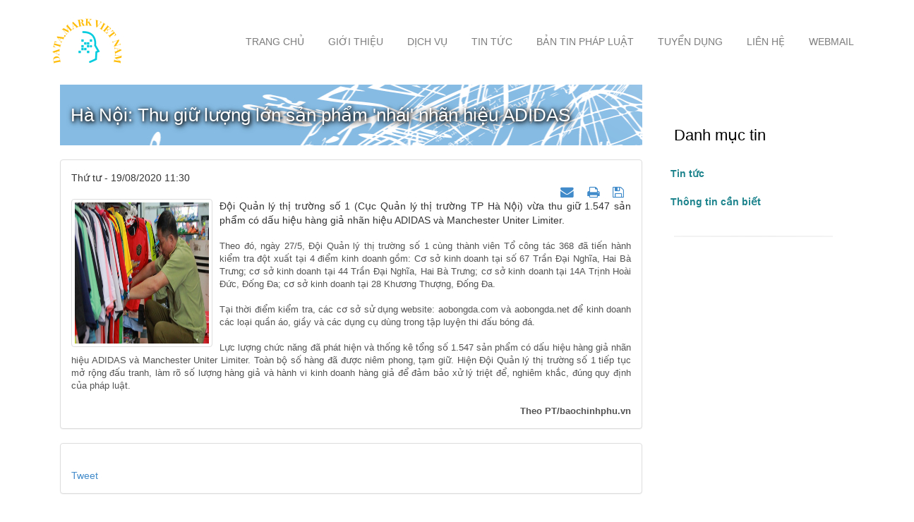

--- FILE ---
content_type: text/html; charset=utf-8
request_url: https://datamarkvietnam.com/news/Tin-tuc/ha-noi-thu-giu-luong-lon-san-pham-nhai-nhan-hieu-adidas-26.html
body_size: 5493
content:
<!DOCTYPE html>
<html lang="vi" xmlns="http://www.w3.org/1999/xhtml" prefix="og: http://ogp.me/ns#">
	<head>
<title>Hà Nội&#x3A; Thu giữ lượng lớn sản phẩm &#039;nhái&#039; nhãn hiệu ADIDAS</title>
<meta name="description" content="Đội Quản lý thị trường số 1 &#40;Cục Quản lý thị trường TP Hà Nội&#41; vừa thu giữ 1.547 sản phẩm có dấu hiệu hàng giả nhãn hiệu ADIDAS và Manchester Uniter Limiter." />
<meta name="author" content="ĐĂNG KÝ NHÃN HIỆU CẦN THƠ - DATA MARK VIỆT NAM" />
<meta name="copyright" content="ĐĂNG KÝ NHÃN HIỆU CẦN THƠ - DATA MARK VIỆT NAM &#91;info@datamarkvietnam.com&#93;" />
<meta name="robots" content="index, archive, follow, noodp" />
<meta name="googlebot" content="index,archive,follow,noodp" />
<meta name="msnbot" content="all,index,follow" />
<meta name="google-site-verification" content="pQIzFr8UxgZfgrdotP-i9sDY6Z3VmC52NV7WpmRhoS0" />
<meta name="generator" content="NukeViet v4.0" />
<meta name="viewport" content="width=device-width, initial-scale=1" />
<meta http-equiv="content-type" content="text/html; charset=utf-8" />
<meta property="og:title" content="Hà Nội&#x3A; Thu giữ lượng lớn sản phẩm &#039;nhái&#039; nhãn hiệu ADIDAS" />
<meta property="og:type" content="article" />
<meta property="og:description" content="Đội Quản lý thị trường số 1 &#40;Cục Quản lý thị trường TP Hà Nội&#41; vừa thu giữ 1.547 sản phẩm có dấu hiệu hàng giả nhãn hiệu ADIDAS và Manchester Uniter Limiter." />
<meta property="og:site_name" content="ĐĂNG KÝ NHÃN HIỆU CẦN THƠ - DATA MARK VIỆT NAM" />
<meta property="og:image" content="https://datamarkvietnam.com:443/uploads/news/2020_08/thu-hoi-hang-gia.jpg" />
<meta property="og:url" content="https://www.datamarkvietnam.com:443/news/Tin-tuc/ha-noi-thu-giu-luong-lon-san-pham-nhai-nhan-hieu-adidas-26.html" />
<meta property="article:published_time" content="2020-08-19ICT11:30:04" />
<meta property="article:modified_time" content="2020-08-19ICT11:33:34" />
<meta property="article:section" content="Tin tức" />
<link rel="shortcut icon" href="/themes/austdoormienbac/favicon.ico">
<link rel="apple-touch-icon" href="/themes/austdoormienbac/apple-touch-icon.png">
<link rel="stylesheet" href="/themes/austdoormienbac/css/bootstrap.css?t=29" type="text/css" media="screen">
<link rel="stylesheet" type="text/css" href="/themes/austdoormienbac/css/fullwidth.css?t=29" media="screen" />
<link rel="stylesheet" type="text/css" href="/themes/austdoormienbac/css/settings.css?t=29" media="screen" />
<link rel="stylesheet" type="text/css" href="/themes/austdoormienbac/css/magnific-popup.css?t=29" media="screen">
<link rel="stylesheet" type="text/css" href="/themes/austdoormienbac/css/owl.carousel.css?t=29" media="screen">
<link rel="stylesheet" type="text/css" href="/themes/austdoormienbac/css/owl.theme.css?t=29" media="screen">
<link rel="stylesheet" type="text/css" href="/themes/austdoormienbac/css/jquery.bxslider.css?t=29" media="screen">
<link rel="stylesheet" type="text/css" href="/themes/austdoormienbac/css/font-awesome.css?t=29" media="screen">
<link rel="stylesheet" type="text/css" href="/themes/austdoormienbac/css/style.css?t=29" media="screen">
<link rel="stylesheet" type="text/css" href="/themes/austdoormienbac/css/responsive.css?t=29" media="screen">
<link href="/assets/js/star-rating/jquery.rating.css?t=29" type="text/css" rel="stylesheet"/>
<link href="/assets/editors/ckeditor/plugins/codesnippet/lib/highlight/styles/github.css?t=29" rel="stylesheet">
<link rel="stylesheet" type="text/css"	href="/themes/austdoormienbac/css/jquery.metisMenu.css?t=29" />
<style type="text/css">
        @media (max-width: 768px){
          .single-project-content h2{
            font-size: 19px;

          }
          .list-news-item{
            height:520px !important;
          }
          .select-home{
            padding-bottom: 70px;
          }
          .list-news-item{
            width: 100% !important;
            padding-top: 20px;
            border-top: 1px dashed #ccc;
          }
        }
        @media (max-width: 991px){
        	.single-project-content {
                margin-bottom: 40px;
                float: left;
            }
            .list-news-item {
                /* height: 300px; */
                height: auto !important;
                float: left;
                width: 50%;
            }
            .single-project-content {
                margin-bottom: 20px;
                float: left;
            }
            .item-product {
                float: left;
            }

        }
        .img-thumbnail{
          height: 210px;
        }
        .single-project-content h2{
          font-size: 18px;
          height: 45px;
        }
        .btn-option{
          height: 140px;
          overflow: hidden;
        }
        .single-project-content p{
            margin-bottom: 10px !important;
            height: auto !important;
        }
                            @media (max-width: 768px){
                                .img-thumbnail{
                                    width: 100%;
                                }
                            }
                            @media (max-width: 768px){
                                .img-thumbnail{
                                    width: 100% !important;
                                }
                            }
	.metismenu a {
		color: #1D838C !important;
		text-decoration: none !important;
		font-weight: bold;
	}
	.metismenu li{
		list-style: circle !important;
	}
                        p.work-time span{
                            padding: 0px;
                        }
                        .up-footer a{
                            color: #000;

                        }
                        .up-footer li{
                            list-style: inside;
                        }
          #uhchatmobile,#uhchat,#uhchatbox,#uhchatboz{
            bottom:-600px !important;
          }
        </style>
	    <!-- Global site tag (gtag.js) - Google Ads: 553088751 -->
	</head>
	<body>
		<!-- Container -->
    	<div id="container">
    <header class="clearfix">
        <!-- Static navbar -->
        <div class="navbar navbar-default navbar-fixed-top">
            <div class="container">
                <div class="navbar-header">
                    <button type="button" class="navbar-toggle" data-toggle="collapse" data-target=".navbar-collapse">
                        <span class="icon-bar"></span>
                        <span class="icon-bar"></span>
                        <span class="icon-bar"></span>
                    </button>
                    <a class="navbar-brand" href="/" title="ĐĂNG KÝ NHÃN HIỆU CẦN THƠ - DATA MARK VIỆT NAM"><img alt="" src="/uploads/logo-data-mark_108_70.png" alt="ĐĂNG KÝ NHÃN HIỆU CẦN THƠ - DATA MARK VIỆT NAM"></a>
                </div>
                <div class="navbar-collapse collapse">
                    <ul class="nav navbar-nav navbar-right">
    <li><a href="/">Trang chủ</a></li>
        <li><a href="/about-us/">Giới thiệu</a></li>
    <li><a href="/service/">Dịch vụ</a></li>
    <li><a href="/news/">Tin tức</a></li>
    <li><a href="/ban-tin-phat-luat/">Bản tin Pháp luật</a></li>
    <li><a href="/tuyen-dung/">Tuyển dụng</a></li>
    <li><a href="/contact/">Liên hệ</a></li>
    <li><a href="https://mail.zoho.com/portal/datamarkvietnam">Webmail</a></li>
</ul>
                </div>
            </div>
        </div>
    </header>
<div class="row">
	<div class="col-md-24">
	</div>
</div>
<div class="row">
	<div class="col-sm-16 col-md-18">
		<div class="container">
			<div class="col-md-9">
<div class="page-banner">
    <div class="container">
        <h2>Hà Nội&#x3A; Thu giữ lượng lớn sản phẩm &#039;nhái&#039; nhãn hiệu ADIDAS</h2>
    </div>
</div>
<div class="single-project-page">
    <div class="container">
        <div class="row">
            <div class="news_column panel panel-default">
            	<div class="panel-body">
            		<!-- <h3 class="title margin-bottom-lg"></h3> -->
                    <div class="row margin-bottom-lg">
                        <div class="col-md-12">
                            <span class="h5">Thứ tư - 19/08/2020 11:30</span>
                        </div>
                        <div class="col-md-12">
                            <ul class="list-inline text-right">
                    			                    			<li><a class="dimgray" rel="nofollow" title="Gửi bài viết qua email" href="javascript:void(0);" onclick="nv_open_browse('/news/sendmail/Tin-tuc/ha-noi-thu-giu-luong-lon-san-pham-nhai-nhan-hieu-adidas-26.html','',650,500,'resizable=no,scrollbars=yes,toolbar=no,location=no,status=no');return false"><em class="fa fa-envelope fa-lg">&nbsp;</em></a></li>
                    			                    			<li><a class="dimgray" title="In ra" href="javascript: void(0)" onclick="nv_open_browse('/news/print/Tin-tuc/ha-noi-thu-giu-luong-lon-san-pham-nhai-nhan-hieu-adidas-26.html','',840,500,'resizable=yes,scrollbars=yes,toolbar=no,location=no,status=no');return false"><em class="fa fa-print fa-lg">&nbsp;</em></a></li>
                    			                    			<li><a class="dimgray" title="Lưu bài viết này" href="/news/savefile/Tin-tuc/ha-noi-thu-giu-luong-lon-san-pham-nhai-nhan-hieu-adidas-26.html"><em class="fa fa-save fa-lg">&nbsp;</em></a></li>
                    		</ul>
                        </div>
                    </div>
            		<div id="news-bodyhtml" class="bodytext margin-bottom-lg">
                            <img alt="THU HOI HANG GIA" style="float:left; width:200px; margin-right:10px; margin-bottom: 10px" src="/uploads/news/2020_08/thu-hoi-hang-gia.jpg" class="img-thumbnail" />
                            <div class="hometext">Đội Quản lý thị trường số 1 (Cục Quản lý thị trường TP Hà Nội) vừa thu giữ 1.547 sản phẩm có dấu hiệu hàng giả nhãn hiệu ADIDAS và Manchester Uniter Limiter.</div>
            			<p style="text-align: justify;"><br  />
Theo đó, ngày 27/5, Đội Quản lý thị trường số 1 cùng thành viên Tổ công tác 368 đã tiến hành kiểm tra đột xuất tại 4 điểm kinh doanh gồm: Cơ sở kinh doanh tại số 67 Trần Đại Nghĩa, Hai Bà Trưng; cơ sở kinh doanh tại 44 Trần Đại Nghĩa, Hai Bà Trưng; cơ sở kinh doanh tại 14A Trịnh Hoài Đức, Đống Đa; cơ sở kinh doanh tại 28 Khương Thượng, Đống Đa.</p>

<p style="text-align: justify;"><br  />
Tại thời điểm kiểm tra, các cơ sở sử dụng website: aobongda.com và aobongda.net để kinh doanh các loại quần áo, giầy và các dụng cụ dùng trong tập luyện thi đấu bóng đá.</p>

<p style="text-align: justify;"><br  />
Lực lượng chức năng đã phát hiện và thống kê tổng số 1.547 sản phẩm có dấu hiệu hàng giả nhãn hiệu ADIDAS và Manchester Uniter Limiter. Toàn bộ số hàng đã được niêm phong, tạm giữ. Hiện Đội Quản lý thị trường số 1 tiếp tục mở rộng đấu tranh, làm rõ số lượng hàng giả và hành vi kinh doanh hàng giả để đảm bảo xử lý triệt để, nghiêm khắc, đúng quy định của pháp luật.<br  />
&nbsp;</p>

<p style="text-align: right;"><strong>Theo PT/baochinhphu.vn</strong></p>
            		</div>
                </div>
            </div>
                        <div class="news_column panel panel-default">
            	<div class="panel-body">
                    <div class="socialicon clearfix margin-bottom-lg">
                    	<div class="fb-like" data-href="https://datamarkvietnam.com:443/news/Tin-tuc/ha-noi-thu-giu-luong-lon-san-pham-nhai-nhan-hieu-adidas-26.html" data-layout="button_count" data-action="like" data-show-faces="false" data-share="true">&nbsp;</div>
            	        <div class="g-plusone" data-size="medium"></div>
            	        <a href="http://twitter.com/share" class="twitter-share-button">Tweet</a>
            	    </div>
                 </div>
            </div>
        </div>
    </div>
</div>
			</div>
			<div class="col-md-3">
				<div class="why-convertible-box">
    <div class="container">
        <h3>Danh mục tin</h3>
        <div class="upper-box">
            <div class="row">
<div class="clearfix metismenu">
	<aside class="sidebar">
		<nav class="sidebar-nav">
			<ul id="menu_109" style="">
				<li>
<a title="Tin tức" href="/news/Tin-tuc/">Tin tức</a>
</li>
<li>
<a title="Thông tin cần biết" href="/news/Thong-tin-can-biet/">Thông tin cần biết</a>
</li>

			</ul>
		</nav>
	</aside>
</div>
            </div>
        </div>
    </div>
</div>

			</div>
		</div>
	</div>
	<div class="col-sm-8 col-md-6">
	</div>
</div>
<div class="row">
</div>
    <footer>
        <div class="up-footer">
            <div class="container">
                <div class="row">
                    <div class="col-md-3">
                        <div class="widget footer-widgets popular-widget">
                            <h4>Qui định chung</h4>
                            <ul style="list-style: circle; padding-left: 20px">
		<li>
		<a href="/Chinh-sach-va-quy-dinh-chung.html" title="Chính sách và quy định chung">Chính sách và quy định chung</a>
	</li>
	<li>
		<a href="/Chinh-sach-bao-mat.html" title="Chính sách bảo mật">Chính sách bảo mật</a>
	</li>
</ul>

                        </div>
                        <div class="widget footer-widgets popular-widget">
                            <h4>Bài viết</h4>
                            <ul class="slimmenu">	
		<li >
		<a title="Khái niệm và Giải thích Nhãn hiệu" href="http://datamarkvietnam.com/news/Tin-tuc/khai-niem-va-giai-thich-nhan-hieu-17.html" >Khái niệm và Giải thích Nhãn hiệu</a>
	</li>
	<li >
		<a title="Tuyển dụng" href="http://datamarkvietnam.com/tuyen-dung/" >Tuyển dụng</a>
	</li>
</ul>

                        </div>
                    </div>
                    <div class="col-md-3">
                        <div class="widget footer-widgets info-widget">
                            <h4>Trụ sở chính</h4>
                            <p>Hotline: 0919 804 418</p>
                            <p><i class="fa fa-phone"></i> 02923 898 998</p>
                            <p><i class="fa fa-fax"></i> 02923 898 998</p>
                            <p><i class="fa fa-envelope"></i> info@datamarkvietnam.com</p>
                            <p><i class="fa fa-building"></i> 23A2, KDC 91B, Phường An Khánh, Quận Ninh Kiều, TP Cần Thơ</p>
                        </div>
                    </div>
                    <div class="col-md-3">
                        <div class="widget footer-widgets info-widget">
                            <h4>Văn phòng Đại diện</h4>
                            <p>Hotline: 0919 804 418</p>
                            <p><i class="fa fa-phone"></i> 02923 898 998</p>
                            <p><i class="fa fa-fax"></i> 02923 898 998</p>
                            <p><i class="fa fa-envelope"></i> info@datamarkvietnam.com</p>
                            <p><i class="fa fa-building"></i> Số 31, Đường số 1, Khu nhà ở CBGV-ĐHCT, Phường An Khánh, Quận Ninh Kiều, TP Cần Thơ</p>
                        </div>
                    </div>
                    <div class="col-md-3">
                        <div class="widget footer-widgets work-widget">
                            <h4>Giờ làm việc</h4>
                            <p>Trừ các ngày lễ</p>
                            <p class="work-time">
                                <span class="col-md-5">
                                    Thứ 2 - Thứ 6:
                                </span>
                                <span class="col-md-7">
                                    Sáng 08h00  - 12h00
                                </span>
                                <span class="col-md-5"></span>
                                <span class="col-md-7">
                                    Chiều 13h30 - 17h30
                                </span>
                            </p>
                            <p class="work-time">
                                <span class="col-md-5">
                                    Thứ 7:
                                </span>
                                <span class="col-md-7">
                                    Sáng 08h00  - 12h00
                                </span>
                            </p>
                            <div class="clearfix"></div>
                        </div>
                        <div class="clearfix"></div>
                    </div> 
                    <div class="col-md-6">  
                        <div class="widget footer-widgets info-widget">
                            <h4>Thông tin Công Ty</h4>
                            <p>CÔNG TY TNHH MỘT THÀNH VIÊN DỊCH VỤ TƯ VẤN DATA.MARK VIỆT NAM</p>
                            <p>MST: 1801457022</p>
                            <p>Cấp tại Sở KH-DT Thành phố Cần Thơ ngày 20-04-2016</p>
                            <!-- <p>Chị trách nhiệm: Lâm Nguyễn Đăng Duy</p> -->
                            <p><i class="fa fa-phone"></i> 02923 898 998</p>
                            <p><i class="fa fa-fax"></i> 02923 898 998</p>
                            <p><i class="fa fa-envelope"></i> info@datamarkvietnam.com</p>
                            <p><i class="fa fa-building"></i> 23A2, KDC 91B, Phường An Khánh, Quận Ninh Kiều, TP Cần Thơ</p>
                        </div>
                    </div>   
                    <div class="col-md-6">  
                        <div class="widget footer-widgets info-widget">
                            <h4>Chứng nhận</h4>
                            <p>Đã thông báo với Bộ Công Thương</p>
                            <p>
                                <a target="_blank" href="http://online.gov.vn/Home/WebDetails/64303">
                                    <img src="https://image.optcdn.me/3fc8e5dc8fa9c31f9e5d669476573c48-logosalenoti.png" width="200">
                                </a>
                            </p>
                        </div>
                    </div>                     
                </div>
            </div>
        </div>

        <div class="footer-line">
            <div class="container">
                <p>&#169; 2016 DATA.MARK VIET NAM, All Rights Reserved</p>
                <a class="go-top" href="#"></a>
            </div>
        </div>
        <nav class="footerNav2">
            <div class="wraper">
                <div class="container">
                                        <div class="theme-change">
                                                <span title="Chế độ giao diện đang hiển thị: Tự động"><em class="fa fa-random fa-lg"></em></span>
                                                <a href="/index.php?language=vi&amp;nv=news&amp;nvvithemever=d&amp;nv_redirect=V_Cl2w-xTeq7jEzrwsa4a6tzmLF8QHyAGPdo3Y9FL4xSUphGTwLhgNgE1LoqyPnVoRzntTKsTug5YeAS2ZEREuJtbSfcNUwOjCVFECItoIusrrcmodU7gl7oNpW45BTfbZ-d6Fe-rMVHinzMrTGizA,," rel="nofollow" title="Click để chuyển sang giao diện Máy Tính"><em class="fa fa-desktop fa-lg"></em></a>
                    </div>
                </div>
            </div>
        </nav>

    </footer>
    <!-- End footer -->
</div>
<!--  -->
<!--Start of Tawk.to Script-->
<!--End of Tawk.to Script-->
<script src="/assets/js/jquery/jquery.min.js?t=29"></script>
<script type="text/javascript" src="/themes/austdoormienbac/js/jquery.migrate.js?t=29"></script>
<script type="text/javascript" src="/themes/austdoormienbac/js/jquery.magnific-popup.min.js?t=29"></script>
<script type="text/javascript" src="/themes/austdoormienbac/js/bootstrap.js?t=29"></script>
<script type="text/javascript" src="/themes/austdoormienbac/js/owl.carousel.min.js?t=29"></script>
<script type="text/javascript" src="/themes/austdoormienbac/js/raphael-min.js?t=29"></script>
<script type="text/javascript" src="/themes/austdoormienbac/js/DevSolutionSkill.min.js?t=29"></script>
<script type="text/javascript" src="/themes/austdoormienbac/js/retina-1.1.0.min.js?t=29"></script>
<script type="text/javascript" src="/themes/austdoormienbac/js/jquery.bxslider.min.js?t=29"></script>
<script type="text/javascript" src="/themes/austdoormienbac/js/plugins-scroll.js?t=29"></script>
<script type="text/javascript" src="/themes/austdoormienbac/js/jquery.themepunch.revolution.min.js?t=29"></script>
<script type="text/javascript" src="/themes/austdoormienbac/js/script.js?t=29"></script>
<script async src="https://www.googletagmanager.com/gtag/js?id=AW-553088751"></script>
<script>
  window.dataLayer = window.dataLayer || [];
  function gtag(){dataLayer.push(arguments);}
  gtag('js', new Date());

  gtag('config', 'AW-553088751');
</script>
<script type="text/javascript" src="/assets/js/star-rating/jquery.rating.pack.js?t=29"></script>
<script src="/assets/js/star-rating/jquery.MetaData.js?t=29" type="text/javascript"></script>
<script type="text/javascript" src="/assets/editors/ckeditor/plugins/codesnippet/lib/highlight/highlight.pack.js?t=29"></script>
<script type="text/javascript">hljs.initHighlightingOnLoad();</script>
<script type="text/javascript" src="/assets/js/jquery/jquery.metisMenu.js?t=29"></script>
<script type="text/javascript">
$(function () {
	$('#menu_109').metisMenu({
        toggle: false
    });
});
</script>
<script type="text/javascript">
var Tawk_API=Tawk_API||{}, Tawk_LoadStart=new Date();
(function(){
var s1=document.createElement("script"),s0=document.getElementsByTagName("script")[0];
s1.async=true;
s1.src='https://embed.tawk.to/5fc1ba73920fc91564cb6cb6/1eo6c5bu2';
s1.charset='UTF-8';
s1.setAttribute('crossorigin','*');
s0.parentNode.insertBefore(s1,s0);
})();
</script>
<script src="https://uhchat.net/code.php?f=b08428"></script>

</body>
</html>

--- FILE ---
content_type: text/css
request_url: https://datamarkvietnam.com/themes/austdoormienbac/css/jquery.bxslider.css?t=29
body_size: 1260
content:
/**
 * BxSlider v4.0 - Fully loaded, responsive content slider
 * http://bxslider.com
 *
 * Written by: Steven Wanderski, 2012
 * http://stevenwanderski.com
 * (while drinking Belgian ales and listening to jazz)
 *
 * CEO and founder of bxCreative, LTD
 * http://bxcreative.com
 */


/** RESET AND LAYOUT
===================================*/

.bx-wrapper {
	position: relative;
	margin: 0 auto 60px;
	padding: 0;
	*zoom: 1;
}

.bx-wrapper img {
	max-width: 100%;
	display: block;
}

/** THEME
===================================*/

.bx-wrapper .bx-viewport {
}

.bx-wrapper .bx-pager,
.bx-wrapper .bx-controls-auto {
	position: absolute;
	bottom: -30px;
	width: 100%;
}

/* LOADER */

.bx-wrapper .bx-loading {
	min-height: 50px;
	background: url(../images/bx_loader.gif) center center no-repeat #fff;
	height: 100%;
	width: 100%;
	position: absolute;
	top: 0;
	left: 0;
	z-index: 2000;
}

/* PAGER */

.bx-wrapper .bx-pager {
	text-align: center;
	font-size: .85em;
	font-family: Arial;
	font-weight: bold;
	color: #666;
	padding-top: 20px;
}

.bx-wrapper .bx-pager .bx-pager-item,
.bx-wrapper .bx-controls-auto .bx-controls-auto-item {
	display: inline-block;
	*zoom: 1;
	*display: inline;
}

.bx-wrapper .bx-pager.bx-default-pager a {
	background: #666;
	text-indent: -9999px;
	display: block;
	width: 10px;
	height: 10px;
	margin: 0 5px;
	outline: 0;
	-moz-border-radius: 5px;
	-webkit-border-radius: 5px;
	border-radius: 5px;
	display: none;
}

.bx-wrapper .bx-pager.bx-default-pager a:hover,
.bx-wrapper .bx-pager.bx-default-pager a.active {
	background: #000;
}

/* DIRECTION CONTROLS (NEXT / PREV) */


.bx-wrapper .bx-controls-direction a {
	position: absolute;
	top: 50%;
	margin-top: -56px;
	outline: 0;
	width: 64px;
	height: 112px;
	text-indent: -9999px;
	z-index: 9999;
	border: 1px solid #fff;
    transition: all 0.17s ease-in-out;
    -moz-transition: all 0.17s ease-in-out;
    -webkit-transition: all 0.17s ease-in-out;
    -o-transition: all 0.17s ease-in-out;
}

.bx-wrapper .bx-prev {
	left: -1px;
	background: url('../images/prev-test.png') 18px center no-repeat;
	border-top-right-radius: 20px;
	-webkit-border-top-right-radius: 20px;
	-moz-border-top-right-radius: 20px;
	-o-border-top-right-radius: 20px;
	border-bottom-right-radius: 20px;
	-webkit-border-bottom-right-radius: 20px;
	-moz-border-bottom-right-radius: 20px;
	-o-border-bottom-right-radius: 20px;
}

.bx-wrapper .bx-next {
	right: -1px;
	background: url('../images/next-test.png') 25px center no-repeat;
	border-top-left-radius: 20px;
	-webkit-border-top-left-radius: 20px;
	-moz-border-top-left-radius: 20px;
	-o-border-top-left-radius: 20px;
	border-bottom-left-radius: 20px;
	-webkit-border-bottom-left-radius: 20px;
	-moz-border-bottom-left-radius: 20px;
	-o-border-bottom-left-radius: 20px;
}

.bx-wrapper .bx-prev:hover {
	background: url('../images/prev-test.png') 10px center no-repeat;
}

.bx-wrapper .bx-next:hover {
	background: url('../images/next-test.png') 33px center no-repeat;
}

.bx-wrapper .bx-controls-direction a.disabled {
	display: none;
}

/* AUTO CONTROLS (START / STOP) */

.bx-wrapper .bx-controls-auto {
	text-align: center;
}

.bx-wrapper .bx-controls-auto .bx-start {
	display: block;
	text-indent: -9999px;
	width: 10px;
	height: 11px;
	outline: 0;
	background: url(images/controls.html) -86px -11px no-repeat;
	margin: 0 3px;
}

.bx-wrapper .bx-controls-auto .bx-start:hover,
.bx-wrapper .bx-controls-auto .bx-start.active {
	background-position: -86px 0;
}

.bx-wrapper .bx-controls-auto .bx-stop {
	display: block;
	text-indent: -9999px;
	width: 9px;
	height: 11px;
	outline: 0;
	background: url(images/controls.html) -86px -44px no-repeat;
	margin: 0 3px;
}

.bx-wrapper .bx-controls-auto .bx-stop:hover,
.bx-wrapper .bx-controls-auto .bx-stop.active {
	background-position: -86px -33px;
}

/* PAGER WITH AUTO-CONTROLS HYBRID LAYOUT */

.bx-wrapper .bx-controls.bx-has-controls-auto.bx-has-pager .bx-pager {
	text-align: left;
	width: 80%;
}

.bx-wrapper .bx-controls.bx-has-controls-auto.bx-has-pager .bx-controls-auto {
	right: 0;
	width: 35px;
}

/* IMAGE CAPTIONS */

.bx-wrapper .bx-caption {
	position: absolute;
	bottom: 0;
	left: 0;
	background: #666\9;
	background: rgba(80, 80, 80, 0.75);
	width: 100%;
}

.bx-wrapper .bx-caption span {
	color: #fff;
	font-family: Arial;
	display: block;
	font-size: .85em;
	padding: 10px;
}

--- FILE ---
content_type: text/css
request_url: https://datamarkvietnam.com/themes/austdoormienbac/css/style.css?t=29
body_size: 12554
content:

/*-------------------------------------------------
 =  Table of Css

 1.Isotope                              
 2.Header                          
 3.General code                   
 4.content - home sections                              
 5.Portfolio pages                           
 6.Blog pages       
 8.Contact page                               
 9.Single post                            
 10.About page                            
 11.Shop Page           
 12.Single Project page         
 13.Footer
 14.nouislider style (used in priccing range)
 15.Single page

-------------------------------------------------*/

/*-------------------------------------------------------*/
/* 1. Isotope filtering
/*-------------------------------------------------------*/

* {
    text-align: justify;
}

.isotope-item {
    z-index: 2;
}
.isotope-hidden.isotope-item {
    pointer-events: none;
    z-index: 1;
}
.isotope, .isotope .isotope-item {/* change duration value to whatever you like */
    -webkit-transition-duration: 0.8s;
    -moz-transition-duration: 0.8s;
    transition-duration: 0.8s;
}
.isotope {
    -webkit-transition-property: height, width;
    -moz-transition-property: height, width;
    transition-property: height, width;
}
.isotope .isotope-item {
    -webkit-transition-property: -webkit-transform, opacity;
    -moz-transition-property:-moz-transform, opacity;
    transition-property:transform, opacity;
}

/*-------------------------------------------------*/
/* =  Header
/*-------------------------------------------------*/


.navbar {
	margin-bottom: 0;
    background: #fff;
    box-shadow: none;
    -webkit-box-shadow: none;
    -moz-box-shadow: none;
    -o-box-shadow: none;
    border: none !important;
    border-radius: 0;
    transition: all 0.17s ease-in-out;
    -moz-transition: all 0.17s ease-in-out;
    -webkit-transition: all 0.17s ease-in-out;
    -o-transition: all 0.17s ease-in-out;
}

header.active .navbar {
    background: rgba(255,255,255,0.9);
}

.top-line {
    padding: 12px 0;
    background: #f6f6f6;
    border-bottom: 1px solid #e4e4e4;
    overflow: hidden;
    transition: all 0.17s ease-in-out;
    -moz-transition: all 0.17s ease-in-out;
    -webkit-transition: all 0.17s ease-in-out;
    -o-transition: all 0.17s ease-in-out;
}

header.active .top-line {
    height: 0;
    padding: 0;
}

.top-line p {
    float: left;
    margin: 0;
}

.top-line p span {
    display: inline-block;
    color: #253135;
    font-size: 13px;
    font-family: 'Arial', sans-serif;
    border-left: 1px solid #dddddd;
    line-height: 16px;
    margin-right: 13px;  
}

.top-line p span i {
    color: #0077f9;
    font-size: 14px;
    vertical-align: middle;
    display: inline-block;
    padding: 0 10px;
}

ul.social-icons {
    float: right;
}

ul.social-icons li {
    display: inline-block;
    margin-left: 10px;
}

ul.social-icons li a {
    display: inline-block;
    margin-bottom: -2px;
    transition: all 0.17s ease-in-out;
    -moz-transition: all 0.17s ease-in-out;
    -webkit-transition: all 0.17s ease-in-out;
    -o-transition: all 0.17s ease-in-out;
}

ul.social-icons li a i {
    font-size: 17px;
    color: #0077f9;
}

ul.social-icons li a:hover {
    transform: scale(1.4);
    -ms-transform: scale(1.4);
    -webkit-transform: scale(1.4);
    -moz-transform: scale(1.4);
    -o-transform: scale(1.4);
}

.navbar-brand {
    padding: 25px 15px;
    transition: all 0.17s ease-in-out;
    -moz-transition: all 0.17s ease-in-out;
    -webkit-transition: all 0.17s ease-in-out;
    -o-transition: all 0.17s ease-in-out;
}

header.active .navbar-brand {
    padding: 10px 15px 0;
}

.navbar-default .navbar-nav {
    margin-top: 0px;
    margin-bottom: 0px;
}

.navbar-default .navbar-nav > li {
    margin-left: 34px;
}

.navbar-default .navbar-nav > li.drop {
    position: relative;
    margin-right: -16px;
}

.navbar-default .navbar-nav > li.drop:after {
    position: absolute;
    content: '\f107';
    font-family: 'FontAwesome';
    color: #cecece;
    font-size: 13px;
    right: 0px;
    top: 50%;
    margin-top: -7px;
}

.navbar-default .navbar-nav > li:first-child {
    margin-left: 0px;
}

.navbar-default .navbar-nav > li > a {
    color: #7d7d7d;
    font-size: 14px;
    font-family: 'Arial', sans-serif;
    font-weight: 300;
    padding: 44px 0;
    text-transform: uppercase;
    border-top: 5px solid transparent;
    transition: all 0.17s ease-in-out;
    -moz-transition: all 0.17s ease-in-out;
    -webkit-transition: all 0.17s ease-in-out;
    -o-transition: all 0.17s ease-in-out;
}

.navbar-default .navbar-nav > li.drop > a {
    padding-right: 16px;
}

.navbar-default .navbar-nav > li > a.active {
    color: #0077f9;
    border-top: 5px solid #0077f9;
}

.navbar-default .navbar-nav > li > a:hover {
    color: #0077f9;
}

header.active .navbar-nav > li > a {
    padding: 24px 0 26px;
}

ul.drop-down {
    position: absolute;
    top: 100%;
    left: 0;
    width: 150px;
    visibility: hidden;
    z-index: 3;
}

.navbar-default .navbar-nav > li:hover ul.drop-down {
    visibility: visible;
}

ul.drop-down li a {
    display: block;
    color: #fff;
    font-size: 14px;
    font-family: 'Arial', sans-serif;
    padding: 10px 12px;
    text-decoration: none;
    text-transform: capitalize;
    background: #0076f9;
    font-weight: 300;
    opacity: 1;
    border-top: 1px solid rgba(0,0,0,0.3);
    transition: all 0.17s ease-in-out;
    -moz-transition: all 0.17s ease-in-out;
    -webkit-transition: all 0.17s ease-in-out;
    -o-transition: all 0.17s ease-in-out;
}

ul.drop-down li:first-child a {
    border-top: none;
}

ul.drop-down li a:hover {
    opacity: 0.7;
}

/*-------------------------------------------------*/
/* =  General code
/*-------------------------------------------------*/
ul {
    padding: 0;
    margin: 0;
}

ul li {
    list-style: none;
}

a {
    text-decoration: none;
}

h1 {
    color: #000000;
    font-size: 38px;
    font-family: 'Arial', sans-serif;
    font-weight: 300;
    margin: 0;    
}

h2 {
    color: #464646;
    font-size: 24px;
    font-family: 'Arial', sans-serif;
    font-weight: 600;
    margin: 0;
    margin-bottom: 10px;    
}

h3 {
    color: #000000;
    font-size: 22px;
    font-family: 'Arial', sans-serif;
    font-weight: 300;
    margin: 0;
    margin-bottom: 22px;
}

h4 {
    color: #000000;
    font-size: 18px;
    font-family: 'Arial', sans-serif;
    font-weight: 300;
    margin: 0;
}

h5 {
    color: #000000;
    font-size: 15px;
    font-family: 'Arial', sans-serif;
    font-weight: 300;
    margin: 0;
}

p {
    color: #535353;
    font-size: 13px;
    font-family: 'Arial', sans-serif;
    font-weight: 300;
    margin: 0;
    line-height: 18px;
}

a.main-button {
    color: #fff;
    font-size: 15px;
    font-family: 'Arial', sans-serif;
    font-weight: 700;
    padding: 12px 35px;
    background: #7ea4f5;
    text-decoration: none;
    border-radius: 4px;
    -webkit-border-radius: 4px;
    -moz-border-radius: 4px;
    -o-border-radius: 4px;
    transition: all 0.17s ease-in-out;
    -moz-transition: all 0.17s ease-in-out;
    -webkit-transition: all 0.17s ease-in-out;
    -o-transition: all 0.17s ease-in-out;
}

a.main-button:hover {
    opacity: 0.8;
}

button {
    outline: none !important;
}

#container {
    padding-top: 120px;
    background: #fff !important;
}

#container.boxed {
    max-width: 1220px;
    margin: 0 auto;
    box-shadow: 0 0 35px #aeaeae;
    -webkit-box-shadow: 0 0 35px #aeaeae;
    -moz-box-shadow: 0 0 35px #aeaeae;
    -o-box-shadow: 0 0 35px #aeaeae;
    position: relative;
    overflow: hidden;
    padding-top: 0;
}

body {
    background: #e9e9e9;
}

/*-------------------------------------------------*/
/* =  content - home sections
/*-------------------------------------------------*/

/*slider*/
.big_white span {
    font-weight: 600;
}

.modern_medium_light {
    background: #0b7af0;
    border-radius: 26px;
    -webkit-border-radius: 26px;
    -moz-border-radius: 26px;
    -o-border-radius: 26px;
    padding: 20px 40px;
    text-align: center;
    width: 263px;
}

.modern_medium_light i {
    display: block;
    text-align: center;
    color: #fff;
    font-size: 40px;
    margin-bottom: 14px;
}

.large_text span {
    font-weight: bold;
}

.welcome-box {
    padding: 45px 0 40px;
    text-align: center;
    background-image: -webkit-gradient(
        linear,
        left top,
        left bottom,
        color-stop(0, #FFFFFF),
        color-stop(1, #F0F0F0)
    );
    background-image: -o-linear-gradient(bottom, #FFFFFF 0%, #F0F0F0 100%);
    background-image: -moz-linear-gradient(bottom, #FFFFFF 0%, #F0F0F0 100%);
    background-image: -webkit-linear-gradient(bottom, #FFFFFF 0%, #F0F0F0 100%);
    background-image: -ms-linear-gradient(bottom, #FFFFFF 0%, #F0F0F0 100%);
    background-image: linear-gradient(to bottom, #FFFFFF 0%, #F0F0F0 100%);
}

.welcome-box h1 span {
    font-weight: 600;
    color: #0076f9;
}

.welcome-box p {
    color: #868686;
    font-size: 19px;
    font-family: 'Arial', sans-serif;
    font-weight: 300;
    line-height: 22px;
    margin: 0;
}

.services-box {
    position: relative;
    padding: 40px 0 10px;
    border-bottom: 1px solid #d3d3d3;
}

.shadow-image {
    position: absolute;
    left: 50%;
    margin-left: -544px;
    bottom: -51px;
}

.services-post {
    padding: 10px 0;
    margin-bottom: 30px;
}

.services-post > a {
    position: relative;
    display: inline-block;
    float: left;
    width: 66px;
    height: 66px;
    background: #0076f9;
    border-radius: 50%;
    -webkit-border-radius: 50%;
    -moz-border-radius: 50%;
    -o-border-radius: 50%;
    transition: all 0.17s ease-in-out;
    -moz-transition: all 0.17s ease-in-out;
    -webkit-transition: all 0.17s ease-in-out;
    -o-transition: all 0.17s ease-in-out;
}

.services-post > a:after {
    position: absolute;
    content: '';
    width: 66px;
    height: 66px;
    border-radius: 50%;
    -webkit-border-radius: 50%;
    -moz-border-radius: 50%;
    -o-border-radius: 50%;
    border: 1px solid #0076f9;
    left: 0px;
    top: 0px;
    transition: all 0.17s ease-in-out;
    -moz-transition: all 0.17s ease-in-out;
    -webkit-transition: all 0.17s ease-in-out;
    -o-transition: all 0.17s ease-in-out;
}

.services-post > a:hover {
    transform: scale(1.1) rotate(360deg);
    -webkit-transform: scale(1.1) rotate(360deg);
    -moz-transform: scale(1.1) rotate(360deg);
    -o-transform: scale(1.1) rotate(360deg);
}

.services-post > a:hover:after {
    position: absolute;
    content: '';
    width: 80px;
    height: 80px;
    border-radius: 50%;
    -webkit-border-radius: 50%;
    -moz-border-radius: 50%;
    -o-border-radius: 50%;
    border: 3px solid #0076f9;
    left: -7px;
    top: -7px;
    transition: all 0.17s ease-in-out;
    -moz-transition: all 0.17s ease-in-out;
    -webkit-transition: all 0.17s ease-in-out;
    -o-transition: all 0.17s ease-in-out;
}

.services-post > a i {
    font-size: 26px;
    color: #fff;
    display: inline-block;
    height: 100%;
    width: 100%;
    text-align: center;
    line-height: 66px;
}

.services-post-content {
    margin-left: 86px;
    padding-top: 10px;
}

.services-post-content h4 {
    margin-bottom: 3px;
}

.recent-works {
    padding-top: 50px;
    padding-bottom: 150px;
    background-image: -webkit-gradient(
        linear,
        left top,
        left bottom,
        color-stop(0, #EAF4F8),
        color-stop(1, #B7C1C5)
    );
    background-image: -o-linear-gradient(bottom, #EAF4F8 0%, #B7C1C5 100%);
    background-image: -moz-linear-gradient(bottom, #EAF4F8 0%, #B7C1C5 100%);
    background-image: -webkit-linear-gradient(bottom, #EAF4F8 0%, #B7C1C5 100%);
    background-image: -ms-linear-gradient(bottom, #EAF4F8 0%, #B7C1C5 100%);
    background-image: linear-gradient(to bottom, #EAF4F8 0%, #B7C1C5 100%);
}

.carousel-control .glyphicon {
    display: none;
}

.carousel-control {
    -o-border-radius: 3px;
    -webkit-border-radius: 3px;
    -moz-border-radius: 3px;
    border-radius: 3px;
    width: 25px;
    height: 25px;
    background: none;
    top: -40px;
    font-size: 17px;
    color: #ffffff;
    text-align: center;
    text-shadow: none;
    -webkit-text-shadow: none;
    -moz-text-shadow: none;
    -o-text-shadow: none;
    opacity: 0.5;
    opacity: 1;
    transition: all 0.17s ease-in-out;
    -moz-transition: all 0.17s ease-in-out;
    -webkit-transition: all 0.17s ease-in-out;
    -o-transition: all 0.17s ease-in-out;
}

.carousel-control.left {
    right: 28px;
    left: auto;
    background: rgba(0,118,249,0.3);
}

.carousel-control.left:before {
    font-family: 'FontAwesome';
    content: "\f104";
    position: absolute;
    font-size: 19px;
    color: #fff;
    top: -1px;
    left: 8px;
}

.carousel-control.right {
    right: 0;
    background: rgba(0,118,249,0.3);
}

.carousel-control.right:before {
    font-family: 'FontAwesome';
    content: "\f105";
    position: absolute;
    font-size: 19px;
    color: #fff;
    top: -1px;
    left: 10px;
}

.carousel-control.left:hover {
    background: rgb(0,118,249);
    opacity: 1;
}

.carousel-control.right:hover {
    background: rgb(0,118,249);
    opacity: 1;
}

.work-post {
    overflow: hidden;
    border-radius: 6px;
    -webkit-border-radius: 6px;
    -moz-border-radius: 6px;
    -o-border-radius: 6px;
    margin-bottom: 30px;
}

.work-post-gal {
    position: relative;
}

.work-post-gal img {
    width: 100%;
}

.work-post-content {
    background: #fff;
    padding: 20px;
}

.work-post-content span {
    display: inline-block;
    color: #4984aa;
    font-style: italic;
    font-family: 'Arial', sans-serif;
    font-size: 12px;
}

.hover-box {
    position: absolute;
    top: 0;
    left: 0;
    width: 100%;
    height: 100%;
    background: rgba(0,118,249,0.8);
    transition: all 0.17s ease-in-out;
    -moz-transition: all 0.17s ease-in-out;
    -webkit-transition: all 0.17s ease-in-out;
    -o-transition: all 0.17s ease-in-out;
    transform: scale(0);
    -webkit-transform: scale(0);
    -moz-transform: scale(0);
    -o-transform: scale(0);
}

.hover-box a {
    width: 50px;
    height: 50px;
    display: inline-block;
    position: absolute;
    top: 50%;
    margin-top: -25px;
    transition: all 0.35s ease-in-out;
    -moz-transition: all 0.35s ease-in-out;
    -webkit-transition: all 0.35s ease-in-out;
    -o-transition: all 0.35s ease-in-out;
    transform: scale(0.1);
    -webkit-transform: scale(0.1);
    -moz-transform: scale(0.1);
    -o-transform: scale(0.1);
}

.work-post:hover .hover-box {
    transform: scale(1);
    -webkit-transform: scale(1);
    -moz-transform: scale(1);
    -o-transform: scale(1);
}

.work-post:hover .hover-box a {
    transform: scale(1);
    -webkit-transform: scale(1);
    -moz-transform: scale(1);
    -o-transform: scale(1);
}

.hover-box a:after {
    position: absolute;
    content: '';
    width: 50px;
    height: 50px;
    background: url('../images/zoom-after.png') center center no-repeat;
    transition: all 0.17s ease-in-out;
    -moz-transition: all 0.17s ease-in-out;
    -webkit-transition: all 0.17s ease-in-out;
    -o-transition: all 0.17s ease-in-out;
}

.hover-box a:hover:after {
    transform: scale(1.2);
    -webkit-transform: scale(1.2);
    -moz-transform: scale(1.2);
    -o-transform: scale(1.2);
    opacity: 0;
}

.hover-box a.zoom {
    right: 50%;
    margin-right: 5px;
    background: url('../images/zoom.png') center center no-repeat;
}

.hover-box a.page {
    left: 50%;
    margin-left: 5px;
    background: url('../images/page.png') center center no-repeat;
}

.partners {
    padding: 50px;
    background: url('../images/banner1.jpg');
    overflow: hidden;
}

.partners h3 {
    color: #fff;
}

.partners .carousel-control {
    border: 1px solid #fff;
    background: transparent;
}

.partners .carousel-control.left:hover {
    background: rgba(255,255,255,0.3);
}

.partners .carousel-control.right:hover {
    background: rgba(255,255,255,0.3);
}

.partners .carousel-control.left:before {
    top: -2px;
    left: 8px;
}

.partners .carousel-control.right:before {
    top: -2px;
    left: 9px;
}

.partner-list {
    overflow: hidden;
    padding-top: 10px;
}

.partner-list li {
    float: left;
    width: 16.8%;
    margin-left: 4%;
}

.partner-list li:first-child {
    margin-left: 0;
}

.partner-list li img {
    width: 100%;
}

.title-section {
    text-align: center;
    padding-top: 50px;
    padding-bottom: 36px;
    border-bottom: 1px solid #dedede;
    margin-bottom: 50px;
}

.title-section p {
    color: #868686;
    font-size: 19px;
    line-height: 25px;
}

.owl-pagination {
    display: none;
}

.owl-theme .owl-controls .owl-buttons div {
    color: #FFF;
    display: inline-block;
    position: relative;
    zoom: 1;
    margin: 5px;
    font-size: 32px;
    border-radius: 6px;
    -o-border-radius: 6px;
    -webkit-border-radius: 6px;
    -moz-border-radius: 6px;
    background: #fff;
    border: 1px solid #dbdbdb;
    opacity: 1;
    padding: 0;
    width: 64px;
    height: 37px;
    transition: all 0.17s ease-in-out;
    -moz-transition: all 0.17s ease-in-out;
    -webkit-transition: all 0.17s ease-in-out;
    -o-transition: all 0.17s ease-in-out;
}

.owl-theme .owl-controls {
    margin-bottom: 25px;
}

.owl-theme .owl-controls .owl-buttons div:hover {
    border: 1px solid #0076f9;
    background: #0076f9;
}

.owl-theme .owl-controls .owl-buttons div:before {
    font-family: 'FontAwesome';
    position: absolute;
    font-size: 32px;
    color: #0076f9;
    width: 100%;
    left: 0;
    text-align: center;
    line-height: 37px;
}

.owl-theme .owl-controls .owl-buttons div:hover:before {
    color: #fff;
}

.owl-theme .owl-controls .owl-buttons div.owl-prev:before {
    content: "\f104";
}

.owl-theme .owl-controls .owl-buttons div.owl-next:before {
    content: "\f105";
}

.owl-buttons {
    margin-top: -75px;
}

.news-item {
    margin: 15px;
    margin-bottom: 40px;
    -o-border-radius: 3px;
    -webkit-border-radius: 3px;
    -moz-border-radius: 3px;
    border-radius: 3px;
}

.news-item .inner-item {
    position: relative;
    overflow: hidden;
    margin-bottom: 20px;
}

.news-item .inner-item img {
    width: 100%;
    border-radius: 10px;
    -webkit-border-radius: 10px;
    -moz-border-radius: 10px;
    -o-border-radius: 10px;
    transition: all 0.17s ease-in-out;
    -moz-transition: all 0.17s ease-in-out;
    -webkit-transition: all 0.17s ease-in-out;
    -o-transition: all 0.17s ease-in-out;
}

.news-item:hover .inner-item img {
    -webkit-filter: blur(2px) grayscale(1);
    -moz-filter: blur(2px) grayscale(1);
    -o-filter: blur(2px) grayscale(1);
    -ms-filter: blur(2px) grayscale(1);
    filter: blur(2px) grayscale(1);
}

.latest-post {
    border-bottom: 1px solid #dedede;
}

.news-item h5 {
    margin-bottom: 5px;
    line-height: 22px;
}

.news-item p {
    line-height: 22px;
    margin-bottom: 10px;
}

a.read-more {
    display: inline-block;
    border-radius: 4px;
    -webkit-border-radius: 4px;
    -moz-border-radius: 4px;
    -o-border-radius: 4px;
    border: 1px solid #0076f9;
    color: #0076f9;
    padding: 8px 12px;
    background: #fff;
    font-size: 12px;
    font-family: 'Arial', sans-serif;
    transition: all 0.17s ease-in-out;
    -moz-transition: all 0.17s ease-in-out;
    -webkit-transition: all 0.17s ease-in-out;
    -o-transition: all 0.17s ease-in-out;
    text-transform: lowercase;
    text-decoration: none;
}

a.read-more i {
    color: #0076f9;
    font-size: 12px;
    margin-left: 7px;
    transition: all 0.17s ease-in-out;
    -moz-transition: all 0.17s ease-in-out;
    -webkit-transition: all 0.17s ease-in-out;
    -o-transition: all 0.17s ease-in-out;
}

a.read-more:hover i {
    transform: rotate(180deg);
    -webkit-transform: rotate(180deg);
    -moz-transform: rotate(180deg);
    -o-transform: rotate(180deg);
}

.hover-item {
    position: absolute;
    top: 50%;
    margin-top: -56px;
    left: 0;
}

.hover-item ul li {
    margin-bottom: 5px;
}

.hover-item ul li a {
    display: inline-block;
    color: #fff;
    font-size: 11px;
    font-family: 'Arial', sans-serif;
    padding: 10px;
    margin-left: -100%;
    text-decoration: none;
    background: #117bf1
}

.hover-item ul li a i {
    font-size: 14px;
    color: #fff;
    margin-right: 5px;
}

.hover-item ul li a.autor {
    transition: all 0.17s ease-in-out;
    -moz-transition: all 0.17s ease-in-out;
    -webkit-transition: all 0.17s ease-in-out;
    -o-transition: all 0.17s ease-in-out;
}

.hover-item ul li a.date {
    transition: all 0.29s ease-in-out;
    -moz-transition: all 0.29s ease-in-out;
    -webkit-transition: all 0.29s ease-in-out;
    -o-transition: all 0.29s ease-in-out;
}

.hover-item ul li a.comment-numb {
    transition: all 0.4s ease-in-out;
    -moz-transition: all 0.4s ease-in-out;
    -webkit-transition: all 0.4s ease-in-out;
    -o-transition: all 0.4s ease-in-out;
}

.item:hover .hover-item ul li a {
    margin-left: 0;
}

.why-convertible-box {
    padding-top: 60px;
}

.why-convertible-box h1 {
    margin-bottom: 10px;
}

.why-convertible-box h1 span {
    font-weight: 600;
}

.why-convertible-box h1 i {
    color: #0076f9;
    margin-left: 10px;
}

.why-convertible-box p {
    margin-bottom: 15px;
}

.why-convertible-box p a {
    color: #0076f9;
    font-weight: 700;
}

.tag-list li {
    display: inline-block;
    margin-right: 11px;
    margin-bottom: 15px;
}

.tag-list li a {
    display: inline-block;
    color: #0076f9;
    font-size: 12px;
    font-family: 'Arial', sans-serif;
    border-radius: 9px;
    -webkit-border-radius: 9px;
    -moz-border-radius: 9px;
    -o-border-radius: 9px;
    border: 1px solid #0076f9;
    padding: 5px 10px;
    background: #fff;
    text-decoration: none;
    transition: all 0.17s ease-in-out;
    -moz-transition: all 0.17s ease-in-out;
    -webkit-transition: all 0.17s ease-in-out;
    -o-transition: all 0.17s ease-in-out;
}

.tag-list li a i {
    color: #0076f9;
    font-size: 17px;
    margin-right: 4px;
    vertical-align: middle;
}

.tag-list li a:hover {
    opacity: 0.7;
}

.upper-box {
    padding-bottom: 30px;
    margin-bottom: 45px;
    position: relative;
}

.upper-box:after {
    position: absolute;
    content: '';
    width: 100%;
    height: 2px;
    bottom: 0;
    left: 0;
    background: url('../images/border-bottom.png') center center no-repeat;
}

ul.device-list {
    overflow: hidden;
    margin-bottom: 45px;
}

ul.device-list li {
    float: left;
    margin-left: 53px;
    position: relative;
}

ul.device-list li img {
    max-width: 100%;
}

ul.device-list li:after {
    font-family: 'FontAwesome';
    position: absolute;
    content: '\f064';
    top: 134px;
    left: -38px;
    color: #0076f9;
    font-size: 18px;
}

ul.device-list li:first-child {
    margin-left: 0px;
}

ul.device-list li.device2 {
    padding-top: 28px;
}

ul.device-list li.device3 {
    padding-top: 32px;
}

ul.device-list li.device4 {
    padding-top: 77px;
}

.testimonials-box {
    padding: 50px 0;
    background: url('../images/banner2.jpg');
}

.testimonials-box h3 {
    color: #fff;
    margin-bottom: 70px;
}

.bxslider li {
    overflow: hidden;
}

.bxslider li img {
    float: left;
    max-width: 156px;
    border: 1px solid #fff;
    border-radius: 50%;
    -webkit-border-radius: 50%;
    -moz-border-radius: 50%;
    -o-border-radius: 50%;
    padding: 12px;
}

.message-content {
    margin-left: 226px;
    margin-top: 22px;
}

.message-content p {
    position: relative;
    color: #fff;
    font-size: 22px;
    font-style: italic;
    font-weight: 300;
    margin: 0;
    margin-bottom: 18px;
    border: 1px solid #fff;
    border-radius: 20px;
    -webkit-border-radius: 20px;
    -moz-border-radius: 20px;
    -o-border-radius: 20px;
    padding: 24px 40px;
    line-height: 30px;
}

.message-content p:after {
    position: absolute;
    content: '';
    width: 21px;
    height: 40px;
    left: -21px;
    top: 35px;
    background: url('../images/arrow.png') center center no-repeat;
}

.message-content h6 {
    color: #fff;
    font-size: 14px;
    font-family: 'Arial', sans-serif;
    font-weight: 300;
    margin: 0;
    margin-left: 40px;
}

.message-content h6 span {
    font-weight: 700;
}

.staff-box {
    padding: 50px 0;
    border-bottom: 1px solid #dedede;
}

.staff-post {
    margin-bottom: 30px;
    height: 320px;
}

.staff-post-content {
    background: #0076f9;
    padding: 20px 23px;
    height: 97px;
    border-top-right-radius: 4px;
    -webkit-border-top-right-radius: 4px;
    -moz-border-top-right-radius: 4px;
    -o-border-top-right-radius: 4px;
    border-top-left-radius: 4px;
    -webkit-border-top-left-radius: 4px;
    -moz-border-top-left-radius: 4px;
    -o-border-top-left-radius: 4px;
}

.staff-post-content h5 {
    color: #fff;
    font-size: 16px;
    font-weight: 700;
}

.staff-post-content span {
    color: #fff;
    font-size: 13px;
    font-family: 'Arial', sans-serif;
    font-weight: 300;
}

.staff-post-gal {
    border: 1px solid #dbdbdb;
    position: relative;
    overflow: hidden;
    transition: all 0.17s ease-in-out;
    -moz-transition: all 0.17s ease-in-out;
    -webkit-transition: all 0.17s ease-in-out;
    -o-transition: all 0.17s ease-in-out;
}

.staff-post:hover .staff-post-gal {
    padding-top: 52px;
}

.staff-post-gal img {
    padding: 12px;
    width: 100%;
    height: 340px;
}

.staf-social {
    text-align: center;
    padding: 10px 10px 7px;
    border-bottom: 1px solid #dbdbdb;
    position: absolute;
    top: -100%;
    width: 100%;
    left: 0;
    transition: all 0.17s ease-in-out;
    -moz-transition: all 0.17s ease-in-out;
    -webkit-transition: all 0.17s ease-in-out;
    -o-transition: all 0.17s ease-in-out;
}

.staff-post:hover .staf-social {
    top: 0;
}

.staf-social li {
    display: inline-block;
    margin-left: 3px;
}

.staf-social li:first-child {
    margin-left: 0px;
}

.staf-social li a {
    display: inline-block;
    width: 29px;
    height: 29px;
    border: 1px solid #0076f9;
    background: #fff;
    border-radius: 50%;
    -webkit-border-radius: 50%;
    -moz-border-radius: 50%;
    -o-border-radius: 50%;
    transition: all 0.17s ease-in-out;
    -moz-transition: all 0.17s ease-in-out;
    -webkit-transition: all 0.17s ease-in-out;
    -o-transition: all 0.17s ease-in-out;
}

.staf-social li a i {
    font-size: 13px;
    text-align: center;
    color: #0076f9;
    line-height: 29px;
    transition: all 0.17s ease-in-out;
    -moz-transition: all 0.17s ease-in-out;
    -webkit-transition: all 0.17s ease-in-out;
    -o-transition: all 0.17s ease-in-out;
}

.staf-social li a:hover i {
    color: #ffffff;
}

.staf-social li a:hover {
    background: #0076f9;
}

.infographic-box {
    padding: 50px 0 30px;
    border-bottom: 1px solid #dedede;
}

.skills-bar {
    text-align: center;
}

.skills-bar p {
    color: #cccccc;
    font-size: 15px;
    margin-bottom: 20px;
    margin-top: 15px;
}

.gender-list {
    padding-bottom: 15px;
    border-bottom: 1px solid #dedede;
    margin-bottom: 30px;
}

.gender-list li,
.stars-list li {
    display: inline-block;
    margin-bottom: 15px;
    margin-left: 19px;
}

.stars-list li {
    margin-left: 28px;
}

.gender-list li a {
    display: inline-block;
}

.gender-list li a i {
    font-size: 80px;
}

.gender-list li a i.fa-male {
    color: #0076f9;
}

.gender-list li a i.fa-female {
    color: #e2e2e2;
}

.gender-list li:first-child,
.stars-list li:first-child {
    margin-left: 0px;
}

.stars-list {
    padding-bottom: 15px;
    border-bottom: 1px solid #dedede;
    margin-bottom: 30px;    
}

.stars-list li a i {
    font-size: 50px;
    color: #0076f9;
}

.stars-list li:nth-child(n+11) a i {
    color: #e2e2e2;
}

.product-box {
    padding: 50px 0 30px;
}

.product-post {
    border-radius: 5px;
    -webkit-border-radius: 5px;
    -moz-border-radius: 5px;
    -o-border-radius: 5px;
    overflow: hidden;
    margin-bottom: 15px;
}

.product-post:hover {
    border-radius: 5px;
    -webkit-border-radius: 5px;
    -moz-border-radius: 5px;
    -o-border-radius: 5px;
    overflow: hidden;
    margin-bottom: 15px;
}

.product-post img {
    width: 100%;
}

.product-post-gal {
    position: relative;
}

.product-post-gal span.price {
    position: absolute;
    top: 0;
    right: 0;
    display: inline-block;
    color: #fff;
    padding: 11px 14px;
    background: #0076f9;
    font-size: 15px;
    font-family: 'Arial', sans-serif;
    font-weight: 700;
    opacity: 0.5;
    border-top-right-radius: 5px;
    -webkit-border-top-right-radius: 5px;
    -moz-border-top-right-radius: 5px;
    -o-border-top-right-radius: 5px;
    transition: all 0.17s ease-in-out;
    -moz-transition: all 0.17s ease-in-out;
    -webkit-transition: all 0.17s ease-in-out;
    -o-transition: all 0.17s ease-in-out;
}

.product-post:hover span {
    opacity: 1;
}

.product-post-content {
    text-align: center;
    padding: 14px 20px;
    border: 1px solid #dbdbdb;
    border-top: none;
    border-bottom-left-radius: 5px;
    -webkit-bottom-left-border-radius: 5px;
    -moz-border-bottom-left-radius: 5px;
    -o-border-bottom-left-radius: 5px;
    border-bottom-right-radius: 5px;
    -webkit-bottom-right-border-radius: 5px;
    -moz-border-bottom-right-radius: 5px;
    -o-border-bottom-right-radius: 5px;
}

ul.product-list {
    margin-top: 16px;
}

ul.product-list li {
    display: inline-block;
    margin-left: 6px;
}

ul.product-list li:first-child {
    margin-left: 0px;
}

ul.product-list li a {
    display: inline-block;
    width: 66px;
    height: 38px;
    border: 1px solid #dbdbdb;
    background: #fff;
    transition: all 0.17s ease-in-out;
    -moz-transition: all 0.17s ease-in-out;
    -webkit-transition: all 0.17s ease-in-out;
    -o-transition: all 0.17s ease-in-out;
}

ul.product-list li a:hover {
    background: #0076f9;
}

ul.product-list li a i {
    font-size: 15px;
    color: #555555;
    text-align: center;
    line-height: 38px;
    transition: all 0.17s ease-in-out;
    -moz-transition: all 0.17s ease-in-out;
    -webkit-transition: all 0.17s ease-in-out;
    -o-transition: all 0.17s ease-in-out;
}

ul.product-list li a:hover i {
    color: #fff;
}

.convertible-banner {
    padding: 28px 0;
    background: url('../images/banner3.jpg');
}

.convertible-banner p {
    padding-left: 60px;
    margin-right: 160px;
    color: #fff;
    font-size: 20px;
    font-family: 'Arial', sans-serif;
    font-weight: 300;
    line-height: 54px;
    background: url('../images/con-icon.png') left center no-repeat;
}

.convertible-banner p span {
    font-weight: 400;
}

.convertible-banner a {
    display: inline-block;
    float: right;
    text-align: center;
    width: 141px;
    color: #fff;
    font-size: 16px;
    font-family: 'Arial', sans-serif;
    font-weight: 700;
    text-decoration: none;
    text-transform: uppercase;
    border-radius: 6px;
    -webkit-border-radius: 6px;
    -moz-border-radius: 6px;
    -o-border-radius: 6px;
    border: solid 1px rgba(255,255,255,.5);
    background-image: -webkit-linear-gradient(45deg, rgba(0,0,0,.03), rgba(255,255,255,.03), rgba(0,0,0,.03) 50%, rgba(255,255,255,.03) 50%, rgba(0,0,0,.03), rgba(255,255,255,.03));
    background-image: -moz-linear-gradient(45deg, rgba(0,0,0,.03), rgba(255,255,255,.03), rgba(0,0,0,.03) 50%, rgba(255,255,255,.03) 50%, rgba(0,0,0,.03), rgba(255,255,255,.03));
    background-image: -o-linear-gradient(45deg, rgba(0,0,0,.03), rgba(255,255,255,.03), rgba(0,0,0,.03) 50%, rgba(255,255,255,.03) 50%, rgba(0,0,0,.03), rgba(255,255,255,.03));
    background-image: linear-gradient(45deg, rgba(0,0,0,.03), rgba(255,255,255,.03), rgba(0,0,0,.03) 50%, rgba(255,255,255,.03) 50%, rgba(0,0,0,.03), rgba(255,255,255,.03));
    width: 145px;
    height: 54px;
    line-height: 54px;
    transition: all 0.2s ease-in-out;
    -moz-transition: all 0.2s ease-in-out;
    -webkit-transition: all 0.2s ease-in-out;
    -o-transition: all 0.2s ease-in-out;
}

.convertible-banner a:hover {
    transform: scale(1.1);
    -webkit-transform: scale(1.1);
    -ms-transform: scale(1.1);
    -moz-transform: scale(1.1);
    -o-transform: scale(1.1);
}

.accord-tab-box {
    padding-top: 40px;
    padding-bottom: 20px;
}

.accordion-box {
    margin-bottom: 20px;
}

.accord-elem {
    margin-bottom: 20px;
}

.accord-title {
    padding: 16px 14px;
    border: 1px solid #dbdbdb;
    position: relative;
}

.accord-title h5 {
    padding-right: 48px;
}

.accord-title h5 i {
    color: #007aff;
    font-size: 20px;
    vertical-align: middle;
    margin-right: 12px;
}

a.accord-link {
    display: inline-block;
    position: absolute;
    width: 46px;
    height: 100%;
    top: 0;
    right: 0;
    border-left: 1px solid #dbdbdb;
    background: url('../images/plus.png') center center no-repeat;
    transition: all 0.2s ease-in-out;
    -moz-transition: all 0.2s ease-in-out;
    -webkit-transition: all 0.2s ease-in-out;
    -o-transition: all 0.2s ease-in-out;
}

.accord-elem.active a.accord-link {
    background: url('../images/minus.png') center center no-repeat;
}

a.accord-link.opened {
    background: url('../images/minus.png') center center no-repeat;
}

.accord-content {
    display: none;
    padding: 22px;
    border: 1px solid #dbdbdb;
    border-top: none;
    overflow: hidden;
}

.accord-content span.image-content {
    display: inline-block;
    float: left;
    width: 68px;
    height: 68px;
    border-radius: 50%;
    -webkit-border-radius: 50%;
    -moz-border-radius: 50%;
    -o-border-radius: 50%;
    margin-right: 22px;
    background: #007aff;
}

.accord-content span.image-content i {
    color: #fff;
    font-size: 30px;
    text-align: center;
    width: 100%;
    line-height: 68px;
    vertical-align: middle;
}

.accord-elem.active .accord-content {
    display: block;
}

.tab-content-box {
    text-align: center;
    padding: 60px;
    border: 1px solid #dbdbdb;    
}

.tab-box {
    text-align: center;
    padding: 65px 0 83px;
    border: 1px solid #dbdbdb;
    min-height: 365px;   
}

.tab-content {
    display: none;
}

.tab-content:first-child {
    display: block;
}

ul.tab-links {
    border: 1px solid #dbdbdb; 
    border-top: none;
    overflow: hidden;
    margin-bottom: 40px;
}

ul.tab-links li {
    float: left;
    width: 33.33%;
    text-align: center;
    border-left: 1px solid #dbdbdb; 
}

ul.tab-links li:first-child {
    border-left: none; 
}

ul.tab-links li a {
    display: inline-block;
    width: 100%;
    padding: 12px;
    color: #000;
    font-size: 14px;
    font-family: 'Arial', sans-serif;
    font-weight: 300;
    text-decoration: none;
    background: #fff;
    transition: all 0.2s ease-in-out;
    -moz-transition: all 0.2s ease-in-out;
    -webkit-transition: all 0.2s ease-in-out;
    -o-transition: all 0.2s ease-in-out;
}

ul.tab-links li a i {
    font-size: 30px;
    color: #007aff;
    display: block;text-align: center;
    margin-bottom: 6px;
    transition: all 0.2s ease-in-out;
    -moz-transition: all 0.2s ease-in-out;
    -webkit-transition: all 0.2s ease-in-out;
    -o-transition: all 0.2s ease-in-out;
}

ul.tab-links li a:hover {
    color: #fff;
    background: #007aff;
}

ul.tab-links li a:hover i {
    color: #fff;
}

#container.boxed .bx-wrapper .bx-controls-direction a {
    border: none;
    width: 52px;
}

/*-------------------------------------------------*/
/* =  Portfolio pages
/*-------------------------------------------------*/

.home-portfolio {
    margin-top: 30px;
}

.page-banner {
    padding: 22px 0;
    background: url('../images/banner1.jpg') center center no-repeat;
    overflow: hidden;
    margin-bottom: 20px;
}

.page-banner h2 {
    color: #fff;
    font-size: 26px;
    font-weight: 300;
    line-height: 42px;
    float: left;
    margin-bottom: 0;
    text-shadow: 1px 1px 5px #000,2px 2px 10px #000;
}

ul.page-tree {
    float: right;
    border: 1px solid #fff;
    padding: 10px 15px;
    border-radius: 10px;
    -webkit-border-radius: 10px;
    -moz-border-radius: 10px;
    -o-border-radius: 10px;
}

ul.page-tree li {
    position: relative;
    display: inline-block;
    margin-left: 40px;
}

ul.page-tree li:before {
    font-family: 'FontAwesome';
    content: '\f0a9';
    color: #fff;
    font-size: 14px;
    position: absolute;
    top: 0;
    left: -26px;
}

ul.page-tree li:first-child {
    margin-left: 0px;
}

ul.page-tree li:first-child:before {
    content: '';
}

ul.page-tree li a {
    display: inline-block;
    color: #fff;
    font-size: 13px;
    font-family: 'Arial', sans-serif;
    font-weight: 300;
    transition: all 0.2s ease-in-out;
    -moz-transition: all 0.2s ease-in-out;
    -webkit-transition: all 0.2s ease-in-out;
    -o-transition: all 0.2s ease-in-out;
}

ul.filter {
    margin-bottom: 30px;
    overflow: hidden;
    border: 1px solid #dbdbdb;
}

ul.filter li {
    float: left;
    border-right: 1px solid #dbdbdb;
}

ul.filter li a {
    position: relative;
    display: inline-block;
    color: #7e7e7e;
    font-size: 15px;
    font-family: 'Arial', sans-serif;
    font-weight: 300;
    text-transform: uppercase;
    text-decoration: none;
    transition: all 0.17s ease-in-out;
    -moz-transition: all 0.17s ease-in-out;
    -webkit-transition: all 0.17s ease-in-out;
    -o-transition: all 0.17s ease-in-out;
    padding: 12px 17px;
    background: #fff;
}

ul.filter li a.active,
ul.filter li a:hover {
    color: #fff;
    background: #0076f9;
}

ul.filter li a.active:after,
ul.filter li a:hover:after {
    content: '';
    position: absolute;
    top: -1px;
    left: -1px;
    bottom: -1px;
    right: -1px;
    border: 1px solid #0076f9;
    z-index: 2;
    transition: all 0.17s ease-in-out;
    -moz-transition: all 0.17s ease-in-out;
    -webkit-transition: all 0.17s ease-in-out;
    -o-transition: all 0.17s ease-in-out;
}

ul.filter li a i {
    color: #7e7e7e;
    font-size: 17px;
    margin-right: 10px;
    vertical-align: middle;
}

ul.filter li a.active i,
ul.filter li a:hover i {
    color: #fff;
}

.portfolio-container {
    width: 1170px;
    margin-left: -15px;
    margin-bottom: 20px;
}

.portfolio-container .work-post {
    margin: 15px;
}

.portfolio-container .work-post .work-post-content,
.latest-projects .work-post .work-post-content {
    background-image: -webkit-linear-gradient(bottom, rgba(0,0,0,.08), rgba(255,255,255,.08));
    background-image: -moz-linear-gradient(bottom, rgba(0,0,0,.08), rgba(255,255,255,.08));
    background-image: -o-linear-gradient(bottom, rgba(0,0,0,.08), rgba(255,255,255,.08));
    background-image: linear-gradient(to top, rgba(0,0,0,.08), rgba(255,255,255,.08));
}

.with-4-col .portfolio-container .work-post {
    width: 262px;
}

.with-3-col .portfolio-container .work-post {
    width: 360px;
}

.with-2-col .portfolio-container .work-post {
    width: 555px;
}

ul.pagination-list {
    margin-bottom: 38px;
}

ul.pagination-list li {
    display: inline-block;
}

ul.pagination-list li a {
    display: inline-block;
    -webkit-border-radius: 4px;
    -moz-border-radius: 4px;
    border-radius: 4px;
    background: #f3f3f3;
    padding: 5px 10px;
    text-decoration: none;
    font-family: 'Arial', sans-serif;
    font-size: 13px;
    color: #000;
    transition: all 0.17s ease-in-out;
    -moz-transition: all 0.17s ease-in-out;
    -webkit-transition: all 0.17s ease-in-out;
    -o-transition: all 0.17s ease-in-out;
}

ul.pagination-list li a.active,
ul.pagination-list li a:hover {
    background: #007aff;
    color: #fff;
}

/*-------------------------------------------------*/
/* =  Blog pages
/*-------------------------------------------------*/

.home-blog {
    margin-top: 30px;
}

.blog-box .news-item {
    margin: 0px;
    margin-bottom: 40px;
}

.search-widget {
    margin-bottom: 30px;
}

.search-widget input[type="search"] {
    color: #716565;
    font-size: 13px;
    font-family: 'Arial', sans-serif;
    padding: 15px 20px;
    border: 1px solid #dcdcdc;
    width: 100%;
    outline: none;
}

.search-widget input[type="search"]:focus {
    border: 1px solid #007aff;
}

.search-widget button {
    background: #fff;
    border: none;
    float: right;
    margin-top: -35px;
    margin-right: 15px;
    position: relative;
    z-index: 2;
}

.search-widget button i {
    color: #007aff;
    font-size: 18px;
}

.sidebar-widgets .widget > h5 {
    margin-bottom: 20px;
}

.tabs-widget ul.tab-links {
    border-bottom: none;
    border-top: 1px solid #dbdbdb;
    margin-bottom: 0;
}

.tabs-widget ul.tab-links li a {
    font-size: 13px;
}

.tabs-widget ul.tab-links li a:hover {
    background: #fff;
    color: #007aff;
}

.tabs-widget {
    margin-bottom: 30px;
}

.tabs-widget .tab-box {
    padding: 0;
    text-align: left;
    min-height: 20px;
}

.tabs-widget .tab-box .tab-content {
    padding: 20px;
}

.tabs-widget .tab-content ul li {
    overflow: hidden;
    margin-bottom: 16px;
    width: 100%;
}

.tabs-widget .tab-content ul li img {
    float: left;
    width: 45px;
}

.tabs-widget .tab-content ul li h6 {
    line-height: 17px;
    color: #aeaeae;
    font-size: 13px;
    font-family: 'Arial', sans-serif;
    font-weight: 300;
    margin: 0;
    margin-left: 55px;
}

.tabs-widget .tab-content ul li h6 a {
    color: #aeaeae;
    text-decoration: none;
    display: inline-block;
}

.tabs-widget .tab-content ul li h6 a:hover {
    color: #007aff;
}

.accordion-widget {
    margin-bottom: 10px;
}

.accordion-widget .accord-content {
    padding: 18px;
}

.sidebar .tags-widget {
    margin-bottom: 20px;
}

.sidebar .text-widget {
    margin-bottom: 20px;
}

.blog-box.with-one-col .news-item {
    overflow: hidden;
}

.blog-box.with-one-col .inner-item {
    max-width: 250px;
    float: left;
    margin-right: 30px;
}

.home-style {
    padding: 40px 0;
}

/*-------------------------------------------------*/
/* =  Contact page
/*-------------------------------------------------*/

.map {
    height: 470px;
    width: 100%;
    margin-top: -30px;
    margin-bottom: 50px;
    filter: grayscale(1);
    -webkit-filter: grayscale(1);
    -ms-filter: grayscale(1);
    -o-filter: grayscale(1);
}

.contact-information {
    margin-bottom: 35px;
}

.contact-information p {
    margin-bottom: 20px;
}

ul.contact-information-list li {
    padding-bottom: 14px;
    margin-bottom: 14px;
    border-bottom: 1px solid #e2e2e2;
}

ul.contact-information-list li span {
    display: inline-block;
    color: #9a9a9a;
    font-size: 14px;
    font-family: 'Arial', sans-serif;
    font-weight: 300;
}

ul.contact-information-list li a {
    display: inline-block;
    color: #9a9a9a;
    font-size: 14px;
    font-family: 'Arial', sans-serif;
    font-weight: 300;
}

ul.contact-information-list li i {
    margin-right: 10px;
    color: #a8a8a8;
    font-size: 17px;
}

#contact-form {
    overflow: hidden;
    margin-bottom: 35px;
}

#contact-form i {
    color: #a8a8a8;
    font-size: 15px;
}

.text-input {
    overflow: hidden;
}

.float-input,
.float-input2 {
    width: 50%;
    float: left;
    padding-right: 7px;
    position: relative;
}

.textarea-input {
    position: relative;
}

.float-input span,
.float-input2 span,
.textarea-input span {
    position: absolute;
    top: 13px;
    left: 14px;
    z-index: 2;
}

.float-input2 span {
    left: 18px;
}


.float-input2 {
    padding-right: 0px;
    padding-left: 7px;
}

#contact-form input[type="text"],
#contact-form textarea,
.comment-form input[type="text"],
.comment-form textarea {
    color: #737373;
    font-size: 13px;
    font-family: 'Arial', sans-serif;
    border: 1px solid #e6e6e6;
    border-radius: 0px;
    -webkit-border-radius: 0px;
    -moz-border-radius: 0px;
    -o-border-radius: 0px;
    outline: none;
    width: 100%;
    padding: 12px 32px;
    display: block;
    margin-bottom: 10px;   
}

#contact-form input[type="text"]:focus,
#contact-form textarea:focus {
    border: 1px solid #007aff; 
}

#contact-form textarea {
    height: 110px;
    padding-left: 36px;
}

#contact-form input[type="submit"],
.comment-form input[type="submit"] {
    float: right;
    margin-top: 8px;
    color: #fdfdfd;
    font-size: 13px;
    font-family: 'Arial', sans-serif;
    font-weight: 700;
    padding: 13px 20px;
    background: #0076f9;
    text-transform: uppercase;
    border: none;
    transition: all 0.2s ease-in-out;
    -moz-transition: all 0.2s ease-in-out;
    -webkit-transition: all 0.2s ease-in-out;
    -o-transition: all 0.2s ease-in-out;
}

#contact-form input[type="submit"]:hover,
.comment-form input[type="submit"]:hover {
    opacity: 0.8;
}

.msg,
.msg2 {
    height:30px;
    font-size:13px;
    font-family: 'Arial', sans-serif;
}

.msg.error,
.msg2.error {
    color:#eb2c06;
}

.msg.success,
.msg2.success {
    color:#008000;
}

/*-------------------------------------------------*/
/* =  Single post
/*-------------------------------------------------*/

.single-post-content {
    margin-bottom: 20px;
    overflow: hidden;
}

.single-post-content img {
    width: 100%;
    margin-bottom: 30px;
}

.single-post-content h2 {
    font-weight: 300;
    margin-bottom: 10px;
    font-size: 28px;
}

.single-post-content p {
    line-height: 22px;
    margin-bottom: 20px;
}

.comment-section {
    margin-bottom: 10px;
}

.comment-box {
    overflow: hidden;
    padding-bottom: 25px;
    margin-bottom: 25px;
    border-bottom: 1px solid #f0f0f0;
}

.comment-box img {
    float: left;
    padding: 8px;
    border: 1px solid #dbdbdb;
    border-radius: 6px;
    -webkit-border-radius: 6px;
    -moz-border-radius: 6px;
    -o-border-radius: 6px;
    max-width: 78px;
}

.comment-content {
    margin-left: 98px;
    padding-top: 8px;
}

.comment-content h6 {
    margin: 0;
    color: #3c3c3c;
    font-size: 14px;
    font-family: 'Arial', sans-serif;
    line-height: 22px;
}

.comment-content h6 span {
    display: inline-block;
    margin-left: 6px;
    color: #b8b8b8;
    font-size: 11px;
}

.comment-content p {
    color: #868686;
    font-weight: 400;
}

.comment-content a.reply-comment {
    display: inline-block;
    color: #ffffff;
    font-size: 11px;
    font-family: 'Arial', sans-serif;
    background: #0076f9;
    text-decoration: none;
    padding: 3px 8px;
    border-radius: 5px;
    -webkit-border-radius: 5px;
    -moz-border-radius: 5px;
    -o-border-radius: 5px;
    margin-top: 3px;
    transition: all 0.17s ease-in-out;
    -moz-transition: all 0.17s ease-in-out;
    -webkit-transition: all 0.17s ease-in-out;
    -o-transition: all 0.17s ease-in-out;
}

.comment-content a.reply-comment:hover {
    opacity: 0.8;
}

ul.depth {
    margin-left: 98px;
}

.comment-form input[type="text"],
.comment-form textarea {
    border: 1px solid #007aff;
    border-radius: 5px;
    -webkit-border-radius: 5px;
    -moz-border-radius: 5px;
    -o-border-radius: 5px;
    padding: 17px 21px;
    font-size: 12px;
}

.comment-form textarea {
    height: 179px;
}

.comment-form input[type="submit"] {
    margin-top: 0;
    border-radius: 5px;
    -webkit-border-radius: 5px;
    -moz-border-radius: 5px;
    -o-border-radius: 5px;    
}

.leave-comment {
    margin-bottom: 40px;
}

/*-------------------------------------------------*/
/* =  About page
/*-------------------------------------------------*/

.about-us-text img {
    float: left;
    margin-right: 20px;
    margin-bottom: 20px;
}

.about-us-text p span,
.company-mission p span {
    font-weight: 700;
    color: #0076f9;
}

.skills-progress p {
    font-weight: 300;
    clear: both;
    margin-bottom: 6px;
}

.skills-progress p span {
    display: inline-block;
    color: #0076f9;
    float: right;
    font-weight: 400;
}

.meter { 
    height: 20px;  /* Can be anything */
    position: relative;
    background: #fff;
    border: 1px solid #dbdbdb;
    margin-bottom: 8px;
}

.meter > span {
    display: block;
    height: 100%;
    position: relative;
    overflow: hidden;
    background: #0076f9;
}

.company-mission > span.icon {
    display: block;
    width: 62px;
    height: 62px;
    border: 1px solid #0076f9;
    background: #fff;
    float: left;
    margin-right: 20px;
    margin-bottom: 10px;
    border-radius: 50%;
    -webkit-border-radius: 50%;
    -moz-border-radius: 50%;
    -o-border-radius: 50%;
    position: relative;
}

.company-mission > span.icon:after {
    position: absolute;
    content: 'O';
    color: #0076f9;
    font-size: 43px;
    font-family: 'Arial', sans-serif;
    font-weight: 600;
    left: 13px;
    line-height: 60px;
}

.staff-box.vers2 .staff-post-gal {
    border: 1px solid #0076f9;
}

.pricing-box {
    padding: 40px 0;
    border-bottom: 1px solid #e1e1e1;
    margin-bottom: 50px;
}

ul.pricing-table {
    width: 100%;
    margin-bottom: 15px;
    transition: all 0.17s ease-in-out;
    -moz-transition: all 0.17s ease-in-out;
    -webkit-transition: all 0.17s ease-in-out;
    -o-transition: all 0.17s ease-in-out; 
}

ul.pricing-table:hover {
    box-shadow: 0 0 20px #c6c6c6;
}

ul.pricing-table li {
    width: 100%;
    text-align: center;
    padding: 15px 0;
    border: 1px solid #dbdbdb;
    border-top: none;
    background: #fff;
}

ul.pricing-table li:first-child {
    padding: 35px 0;
    border: none;
    background: #0076f9;
}

ul.pricing-table li p {
    color: #555555;
    font-size: 15px;
    font-family: 'Arial', sans-serif;
}

ul.pricing-table li:first-child p {
    color: #fff;
    font-size: 24px;
    font-weight: 700;
    line-height: 28px;
}

ul.pricing-table li:first-child span {
    color: #fff;
    font-size: 16px;
    font-family: 'Arial', sans-serif;
    font-weight: 300;
    line-height: 20px;
}

ul.pricing-table li a {
    display: inline-block;
    color: #fff;
    font-size: 16px;
    font-family: 'Arial', sans-serif;
    font-weight: 700;
    padding: 12px 20px;
    background: #0076f9;
    text-decoration: none;
    border-radius: 8px;
    -webkit-border-radius: 8px;
    -moz-border-radius: 8px;
    -o-border-radius: 8px;
    transition: all 0.17s ease-in-out;
    -moz-transition: all 0.17s ease-in-out;
    -webkit-transition: all 0.17s ease-in-out;
    -o-transition: all 0.17s ease-in-out;    
}

ul.pricing-table li a:hover {
    opacity: 0.8;    
}

.pricing-table.standard li {
    border: none;
    border-bottom: 1px solid #005ec7;
    background: #0076f9;
}

.pricing-table.standard li:first-child {
    background: #ffffff;
    border: 1px solid #dbdbdb;
}

.pricing-table.standard li:last-child {
    border-bottom: none;
}

.pricing-table.standard li p {
    color: #fff;
}

.pricing-table.standard li:first-child p,
.pricing-table.standard li:first-child span {
    color: #0076f9;
}

.pricing-table.standard li a {
    background: #ffffff;
    color: #0076f9;
}

.clients-section {
    padding-bottom: 50px;
}

.clients-section .partner-list li {
    width: auto;
    margin: 0;
    text-align: center;
    margin-left: 38px;
    margin-bottom: 20px;
}

.clients-section .partner-list li:first-child {
    margin-left: 0px;
}

.clients-section .partner-list img {
    width: 100%;
}

/*-------------------------------------------------*/
/* =  Shop page
/*-------------------------------------------------*/

.shop-home {
    margin-top: 30px;
}

.shop-page .product-post {
    margin-bottom: 30px;
}

.top-bar {
    padding: 9px;
    border: 1px solid #dbdbdb;
    height: 50px;
    margin-bottom: 30px;
}

.top-bar .left-block {
    float: left;
}

.top-bar .right-block {
    float: right;
}

.select-filter label {
    display: inline-block;
    margin: 0 9px 0 6px;
    color: #535353;
    font-size: 13px;
    font-family: 'Arial', sans-serif;
    font-weight: 400;
}

.select-filter .select-box {
    display: inline-block;
    margin-right: 10px;
}

.select-filter select {
    height: 30px;
    width: 100px;
    border: 1px solid #dbdbdb;
    outline: none;
    font-size: 12px;
    font-family: 'Arial', sans-serif;
}

.top-bar .right-block span {
    color: #535353;
    font-size: 13px;
    font-family: 'Arial', sans-serif;
    margin-right: 9px;
}

.top-bar .right-block a {
   display: inline-block;
   width: 30px;
   height: 30px;
   text-align: center;
   background: #0076f9;
}

.top-bar .right-block i {
   font-size: 15px;
   color: #fff;
   line-height: 30px;
    transition: all 0.2s ease-in-out;
    -moz-transition: all 0.2s ease-in-out;
    -webkit-transition: all 0.2s ease-in-out;
    -o-transition: all 0.2s ease-in-out;
}

.top-bar .right-block a:hover i {
   opacity: 0.7;
}

.shop-widget {
    margin-bottom: 20px;
    border: 1px solid #dedede;
}

.shop-widget h4 {
    color: #fff;
    font-size: 16px;
    font-family: 'Arial', sans-serif;
    text-transform: uppercase;
    font-weight: 700;
    padding: 10px 14px;
    background: #0076f9;
}

.category-shop-list > li {
    border-top: 1px solid #dedede;
}

.category-shop-list > li:first-child {
    border-top: 1px solid #dedede;
}

.category-shop-list li a.accordion-link {
    display: inline-block;
    width: 100%;
    color: #000;
    font-size: 13px;
    font-family: 'Arial', sans-serif;
    transition: all 0.2s ease-in-out;
    -moz-transition: all 0.2s ease-in-out;
    -webkit-transition: all 0.2s ease-in-out;
    -o-transition: all 0.2s ease-in-out;
    padding: 6px 8px;
    position: relative;
    text-decoration: none;
}

.category-shop-list li a.accordion-link:hover,
.category-shop-list li a.accordion-link.active {
    color: #fff;
    background: #0076f9;
    opacity: 0.6;
}

.category-shop-list li a.accordion-link:after {
    position: absolute;
    content: '+';
    color: #7b7b7b;
    font-size: 15px;
    font-family: arial;
    font-weight: 700;
    right: 9px;
    top: 5px;
}

.category-shop-list li a.accordion-link:hover:after,
.category-shop-list li a.accordion-link.active:after {
    color: #fff;
}

.category-shop-list li a.accordion-link.active:after {
    content: '-';
    right: 13px;
}

.accordion-list-content {
    border-top: 1px solid #dedede;
    display: none;
}

.accordion-list-content li {
    margin: 5px 0;
    padding-left: 17px;
    position: relative;
}

.accordion-list-content li:before {
    position: absolute;
    content: '';
    width: 2px;
    height: 2px;
    border-radius: 1px;
    -webkit-border-radius: 1px;
    -moz-border-radius: 1px;
    -o-border-radius: 1px;
    background: #767676;
    top: 50%;
    left: 8px;
}

.accordion-list-content li a {
    display: inline-block;
    color: #767676;
    font-size: 13px;
    font-family: 'Arial', sans-serif;
}

ul.popular-product {
    padding: 0 10px;
}

ul.popular-product li {
    padding-top: 10px;
    margin-bottom: 10px;
    border-top: 1px solid #dedede;
    overflow: hidden;
}

ul.popular-product li:first-child {
    border-top: none;
}

ul.popular-product li img {
    float: left;
    width: 50px;
}

ul.popular-product li div {
    margin-left: 60px;
}

ul.popular-product li h6 {
    color: #000;
    font-size: 13px;
    font-family: 'Arial', sans-serif;
    margin: 0;
    margin-top: 4px;
}

ul.popular-product li h6 a {
    color: #000;
    text-decoration: none;
    transition: all 0.2s ease-in-out;
    -moz-transition: all 0.2s ease-in-out;
    -webkit-transition: all 0.2s ease-in-out;
    -o-transition: all 0.2s ease-in-out;
}

ul.popular-product li h6 a:hover {
    color: #0076f9;
}

ul.popular-product li span {
    color: #0076f9;
    font-size: 15px;
    font-family: 'Arial', sans-serif;
    font-weight: 700;
}

.price-range {
    padding: 18px 12px 12px;
    overflow: hidden;
}

#start-val,
#end-val {
    display: inline-block;
    border: none;
    float: left;
    padding: 0;
    color: #000;
    font-size: 13px;
    font-family: 'Arial', sans-serif;
    max-width: 50px;
}

#end-val {
   float: right;
   text-align: right;
}

/*-------------------------------------------------*/
/* =  Single project page
/*-------------------------------------------------*/

.single-project-content {
    margin-bottom: 40px;
}

.single-project-content img {
    width: 100%;
    margin-bottom: 30px;
}

.single-project-content h2 {
    font-weight: 300;
    margin-bottom: 10px;
    font-size: 28px;
}

.single-project-content p {
    line-height: 22px;
    margin-bottom: 20px;
}

.latest-projects {
    margin-bottom: 40px;
}

/*-------------------------------------------------*/
/* =  Footer
/*-------------------------------------------------*/

footer {
    padding-top: 25px;
    border-top: 1px solid #dbdbdb;
    background: #fff !important;
}

.footer-widgets {
    margin-bottom: 30px;
}

.footer-widgets:first-child {
    padding-bottom: 16px;
    border-bottom: 1px solid #dbdbdb;
}

.footer-widgets h4 {
    color: #007aff;
    margin-bottom: 16px;
}

.footer-widgets p {
    line-height: 22px;
    margin-bottom: 5px;
}

.footer-widgets.text-widget img {
    margin-bottom: 10px;
}

ul.tweets li {
    margin-bottom: 15px;
}

ul.tweets li p {
    margin-bottom: 0px;
    color: #797979;
}

ul.tweets li p a {
    color: #797979;
    text-decoration: underline;
}

ul.tweets li p a.tweet-acc {
    color: #007aff;
    text-decoration: none;
}

ul.tweets li span {
    color: #797979;
    font-size: 13px;
    font-family: 'Arial', sans-serif;
}

ul.flickr-list {
    overflow: hidden;
}

ul.flickr-list li {
    float: left;
    margin-right: 13px;
    margin-bottom: 13px;
}

ul.flickr-list li:nth-child(3n) {
    margin-right: 0px;
}

ul.flickr-list li a {
    display: inline-block;
    padding: 8px;
    border: 1px solid #dbdbdb;
    max-width: 78px;
    overflow: hidden;
    border-radius: 8px;
    -webkit-border-radius: 8px;
    -moz-border-radius: 8px;
    -o-border-radius: 8px;
    transition: all 0.2s ease-in-out;
    -moz-transition: all 0.2s ease-in-out;
    -webkit-transition: all 0.2s ease-in-out;
    -o-transition: all 0.2s ease-in-out;
}

ul.flickr-list li a img {
    width: 100%;
    transition: all 0.2s ease-in-out;
    -moz-transition: all 0.2s ease-in-out;
    -webkit-transition: all 0.2s ease-in-out;
    -o-transition: all 0.2s ease-in-out;
}

ul.flickr-list li a:hover {
    border: none;
}

ul.flickr-list li a:hover img {
    transform: scale(1.3);
    -webkit-transform: scale(1.3);
    -ms-transform: scale(1.3);
    -moz-transform: scale(1.3);
    -o-transform: scale(1.3);
}

ul.pop-post li a {
    display: inline-block;
    color: #797979;
    font-size: 13px;
    font-family: 'Arial', sans-serif;
    line-height: 22px;
    font-weight: 300;
}

ul.pop-post li a i {
    color: #007aff;
    font-size: 13px;
    margin-right: 8px;
}

ul.tag-widget-list li {
    display: inline-block;
    margin-right: 6px;
    margin-bottom: 10px;
}

ul.tag-widget-list li a {
    display: inline-block;
    color: #797979;
    font-size: 12px;
    font-family: 'Arial', sans-serif;
    padding: 5px 8px;
    text-decoration: none;
    border: 1px solid #e5e5e5;
    border-radius: 8px;
    -webkit-border-radius: 8px;
    -moz-border-radius: 8px;
    -o-border-radius: 8px;
    transition: all 0.17s ease-in-out;
    -moz-transition: all 0.17s ease-in-out;
    -webkit-transition: all 0.17s ease-in-out;
    -o-transition: all 0.17s ease-in-out;
}

ul.tag-widget-list li a:hover {
    color: #007aff;
    border: 1px solid #007aff;
}

form#footer-contact input[type="text"] {
    width: 50%;
    float: left;
    border: 1px solid #dbdbdb;
    color: #797979;
    font-size: 11px;
    font-family: 'Arial', sans-serif;
    padding: 10px;
    outline: none;
    transition: all 0.17s ease-in-out;
    -moz-transition: all 0.17s ease-in-out;
    -webkit-transition: all 0.17s ease-in-out;
    -o-transition: all 0.17s ease-in-out;
}

form#footer-contact input[type="text"]:focus,
form#footer-contact textarea:focus {
    border: 1px solid #007aff;
}

form#footer-contact input[name="name"] {
    border-right-color: transparent;
}

form#footer-contact textarea {
    width: 100%;
    border: 1px solid #dbdbdb;
    color: #797979;
    font-size: 11px;
    font-family: 'Arial', sans-serif;
    padding: 10px;
    height: 160px;
    border-top-color: transparent;
    margin: 0;
    outline: none;
    transition: all 0.17s ease-in-out;
    -moz-transition: all 0.17s ease-in-out;
    -webkit-transition: all 0.17s ease-in-out;
    -o-transition: all 0.17s ease-in-out;
}

form#footer-contact button[type="submit"] {
    position: relative;
    float: right;
    color: #007aff;
    font-size: 13px;
    font-family: 'Arial', sans-serif;
    text-transform: uppercase;
    padding: 12px;
    border: 1px solid #dbdbdb;
    border-right-color: transparent;
    border-bottom-color: transparent;
    background: #fff;
    margin-top: -46px;
    margin-right: 1px;
    z-index: 2;
    position: relative;
    transition: all 0.17s ease-in-out;
    -moz-transition: all 0.17s ease-in-out;
    -webkit-transition: all 0.17s ease-in-out;
    -o-transition: all 0.17s ease-in-out;
}

form#footer-contact button i {
    font-size: 18px;
    color: #007aff;
    margin-right: 10px;
}

form#footer-contact button[type="submit"]:hover {
    opacity: 0.7;
}

ul.contact-list li {
    margin-bottom: 15px;
}

ul.contact-list li a {
    position: relative;
    display: inline-block;
    color: #797979;
    font-size: 12px;
    font-family: 'Arial', sans-serif;
    padding: 6px 9px 6px 6px;
    text-decoration: none;
    border: 1px solid #dbdbdb;
    border-radius: 8px;
    -webkit-border-radius: 8px;
    -moz-border-radius: 8px;
    -o-border-radius: 8px;
    transition: all 0.17s ease-in-out;
    -moz-transition: all 0.17s ease-in-out;
    -webkit-transition: all 0.17s ease-in-out;
    -o-transition: all 0.17s ease-in-out;
}

ul.contact-list li a i {
    display: inline-block;
    width: 15px;
    font-size: 16px;
    color: #a8a8a8;
    margin-right: 16px;
    vertical-align: middle;
    transition: all 0.17s ease-in-out;
    -moz-transition: all 0.17s ease-in-out;
    -webkit-transition: all 0.17s ease-in-out;
    -o-transition: all 0.17s ease-in-out;
}

ul.contact-list li a:hover {
    border: 1px solid #007aff;
}

ul.contact-list li a:hover i {
    color: #007aff;
}

ul.contact-list li a:after {
    position: absolute;
    content: '';
    width: 28px;
    height: 100%;
    border-right: 1px solid #dbdbdb;
    top: 0;
    left: 0;
    transition: all 0.17s ease-in-out;
    -moz-transition: all 0.17s ease-in-out;
    -webkit-transition: all 0.17s ease-in-out;
    -o-transition: all 0.17s ease-in-out;
}

ul.contact-list li a:hover:after {
    border-right: 1px solid #007aff;
}

.work-widget p {
    margin-bottom: 10px;
}

p.work-time {
    color: #444444;
    font-size: 13px;
    font-family: 'Arial', sans-serif;
    font-weight: 700;
    margin-bottom: 0;
    line-height: 20px;
}

p.work-time span {
    font-weight: 400;
    font-style: italic;
}

.footer-line {
    padding: 10px;
    background: #007aff;
    overflow: hidden;
}

.footer-line p {
    float: left;
    padding: 12px 0;
    color: #fff;
    font-weight: 400;
}

.footer-line a.go-top {
    display: inline-block;
    position: relative;
    float: right;
    width: 42px;
    height: 42px;
    background: #ffffff;
    border-radius: 3px;
    -webkit-border-radius: 3px;
    -moz-border-radius: 3px;
    -o-border-radius: 3px;
    transition: all 0.17s ease-in-out;
    -moz-transition: all 0.17s ease-in-out;
    -webkit-transition: all 0.17s ease-in-out;
    -o-transition: all 0.17s ease-in-out;
}

.footer-line a.go-top:hover {
    opacity: 0.7;
}

.footer-line a.go-top:before {
    font-family: 'FontAwesome';
    content: "\f106";
    position: absolute;
    font-size: 28px;
    width: 100%;
    color: #007aff;
    vertical-align: middle;
    text-align: center;
}

/*-------------------------------------------------*/
/* =  nouislider style (used in priccing range)
/*-------------------------------------------------*/

.noUi-target * {
-webkit-box-sizing: border-box;
   -moz-box-sizing: border-box;
        box-sizing: border-box;
-webkit-touch-callout: none;
    -ms-touch-action: none;
-webkit-user-select: none;
   -moz-user-select: none;
    -ms-user-select: none;
        cursor: default;
}
.noUi-base {
    width: 100%;
    height: 6px;
    position: relative;
    max-width: 100%;
    max-height: 100%;
    z-index: 1;
    border: 1px solid #dbdbdb;
    margin-bottom: 15px;
}
.noUi-handle {
    background: #EEE;
    height: 18px;
    width: 18px;
    border-radius: 50%;
    -webkit-border-radius: 50%;
    -moz-border-radius: 50%;
    -o-border-radius: 50%;
    margin: -6px 0 0 -6px;
    border: 1px solid #bdbdbd;
    background: #ebebeb url('../images/price-range.png') center center no-repeat;
}
.noUi-connect {
    background: Teal;
    background: #394f61 url('../images/price-range.png') center center no-repeat;
}
.noUi-background {
    background: #f5f5f5;
}
.noUi-origin {
    position: absolute;
    right: 0;
    top: 0;
    bottom: 0;
    z-index: 0;
    border-radius: inherit;
    background: #0076f9;
}
.noUi-origin-upper {
    background: inherit !important;
}
.noUi-z-index {
    z-index: 10;
}
.noUi-vertical {
    width: 40px;
    height: 100%;   }
.noUi-vertical .noUi-origin {
    bottom: 0;
    left: 0;
}
.noUi-vertical .noUi-handle  {
    margin: -23px 0 0 -3px;
}

.noUi-target[disabled] .noUi-base {
    background: #999;
}
.noUi-target[disabled] .noUi-connect {
    background: #BBB;
}
.noUi-state-tap .noUi-origin {
    -webkit-transition: left 0.3s, top 0.3s;
    transition: left 0.3s, top 0.3s;
}


/*-------------------------------------------------*/
/* =  Single page
/*-------------------------------------------------*/

#container.single-page {
    padding-top: 0;
}

.single-page .section {
    margin-bottom: 60px;
}

.single-page #home-section,
.single-page #team-section {
    margin-bottom: -60px;
}

.single-page #team-section .staff-box {
    border-bottom: none;
}

.single-page .welcome-box {
    margin-bottom: 40px;
    border-top: 1px solid #EBEBEB;
    padding: 31px 0 40px;
}

.single-page .welcome-box {
    margin-bottom: 40px;
}

.single-page .welcome-box h1 {
    margin-bottom: 5px;
}

.single-page #about-section .welcome-box {
    margin-bottom: 0px;
}

.single-page #about-section .services-box {
    margin-bottom: 50px;
}

.single-page #contact-section .welcome-box {
    margin-bottom: 30px;
}

.single-page footer {
    padding: 0;
}

.home-box {
    position: relative;
    overflow: hidden;
}

.home-box .background-view {
    position: absolute;
    width: 1920px;
    left: 50%;
    margin-left: -960px;
    overflow: hidden;
}

.slider-caption {
    position: absolute;
    height: 300px;
    top: 50%;
    margin-top: -100px;
    width: 100%;
    left: 0;
}

.slider-caption .flexslider {
    height: 85px;
    background: none;
    margin: 120px 0;
    background: rgba(0,0,0,0.3);
}

.slider-caption .flex-direction-nav {
    display: none;
}

.slider-caption p.flex-caption {
    text-align: center;
    color: #fff;
    font-family: 'Arial', sans-serif;
    font-weight: 700;
    font-size: 50px;
    line-height: 80px;
}

.slider-caption p.flex-caption span {
    font-weight: 300;
}

.slider-caption .flex-control-nav {
    bottom: -80px;
}

.margin-bot-100 {
margin-bottom: 100px;
}
.margin-bot-200 {
margin-bottom: 200px;
}



--- FILE ---
content_type: application/javascript
request_url: https://datamarkvietnam.com/themes/austdoormienbac/js/DevSolutionSkill.min.js?t=29
body_size: 809
content:
var DevSolutionSkill = {
    init: function (e, t) {
        this.diagram(e)
    },
    diagram: function (e) {
        var t = e,
            n = 160,
            r = 160,
            i = n / 2,
            s = r / 2,
            o = jQuery("#" + e).data("forground") ? jQuery("#" + e).data("forground") : "#fff",
            u = jQuery("#" + e).data("background") ? jQuery("#" + e).data("background") : "#007aff",
            ho = jQuery("#" + e).data("border") ? jQuery("#" + e).data("border") : "#dfdfdf",
            ho2 = jQuery("#" + e).data("border") ? jQuery("#" + e).data("border") : "#dfdfdf",
            f = 13,
            how=1,
            l = jQuery("#" + e).data("percent"),
            c = 30,
            h = jQuery("#" + e).data("fontsize") ? jQuery("#" + e).data("fontsize") : "35px",
            p = jQuery("#" + e).data("percentsize") ? jQuery("#" + e).data("percentsize") : "35px",
            d = jQuery("#" + e).data("fontcolor") ? jQuery("#" + e).data("fontcolor") : "#cccccc",
            v = jQuery("#" + e).data("font") ? jQuery("#" + e).data("font") : "Open Sans";
        if (l == 100) {
            c = 45
        } else if (l < 10) {
            c = 20
        } else if (l > 100) {
            alert("you can't set more then 100");
            return false
        }
        var m = Raphael(t, n, r);
        m.customAttributes.arc = function (e, t, n) {
            var r = 3.6 * e,
                o = r == 360 ? 359.99 : r,
                u = 90;
            a = (u - o) * Math.PI / 180, b = u * Math.PI / 180, sx = i + n * Math.cos(b), sy = s - n * Math.sin(b), x = i + n * Math.cos(a), y = s - n * Math.sin(a), path = [
                ["M", sx, sy],
                ["A", n, n, 0, +(o > 180), 1, x, y]
            ];
            return {
                path: path,
                stroke: t
            }
        };
        var g = m.path().attr({
            arc: [100, o, 70],
            "stroke-width": f - 1
        });
        var ko = m.path().attr({
            arc: [100, ho, 64],
            "stroke-width": how
        });
        var ko = m.path().attr({
            arc: [100, ho2, 76],
            "stroke-width": how
        });
        var w = m.path().attr({
            arc: [l, u, 70],
            "stroke-width": f
        });
        w.animate({
            transform: "r360" + "," + 80 + "," + 80
        }, 2e3);
        var E = m.text(n, r, l).attr({
            font: h + " " + v,
            fill: d,
            cx: 0,
            cy: 0,
            x: i - 10,
            y: s
        }).toFront();
        E.stop().animate({
            opacity: 0
        }, 0, ">", function () {
            this.attr({
                text: l
            }).animate({
                opacity: 1
            }, 2e3, "<")
        });
        var S = m.text(n, r, "%").attr({
            font: p + " " + v,
            fill: d,
            cx: 0,
            cy: 0,
            x: i + c,
            y: s + 5
        }).toFront();
        S.stop().animate({
            opacity: 0
        }, 0, ">", function () {
            this.attr({
                text: "%"
            }).animate({
                opacity: 1
            }, 2e3, "<")
        })
    }
}